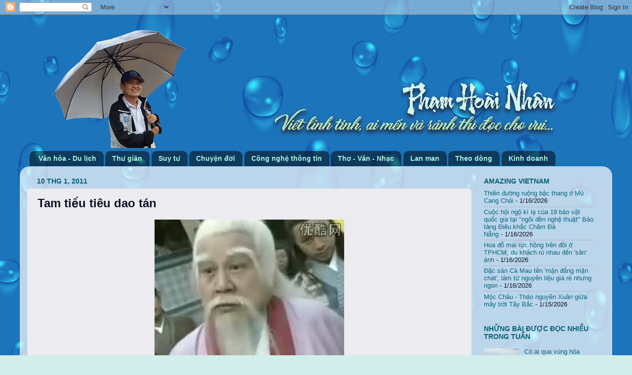

--- FILE ---
content_type: text/html; charset=UTF-8
request_url: http://phnhan.vncgarden.com/2011/01/tam-tieu-tieu-dao-tan.html
body_size: 18774
content:
<!DOCTYPE html>
<html class='v2' dir='ltr' xmlns='http://www.w3.org/1999/xhtml' xmlns:b='http://www.google.com/2005/gml/b' xmlns:data='http://www.google.com/2005/gml/data' xmlns:expr='http://www.google.com/2005/gml/expr'>
<head>
<link href='https://www.blogger.com/static/v1/widgets/335934321-css_bundle_v2.css' rel='stylesheet' type='text/css'/>
<meta content='IE=EmulateIE7' http-equiv='X-UA-Compatible'/>
<meta content='width=1100' name='viewport'/>
<meta content='text/html; charset=UTF-8' http-equiv='Content-Type'/>
<meta content='blogger' name='generator'/>
<link href='http://phnhan.vncgarden.com/favicon.ico' rel='icon' type='image/x-icon'/>
<link href='http://phnhan.vncgarden.com/2011/01/tam-tieu-tieu-dao-tan.html' rel='canonical'/>
<link rel="alternate" type="application/atom+xml" title="Phạm Hoài Nhân - Atom" href="http://phnhan.vncgarden.com/feeds/posts/default" />
<link rel="alternate" type="application/rss+xml" title="Phạm Hoài Nhân - RSS" href="http://phnhan.vncgarden.com/feeds/posts/default?alt=rss" />
<link rel="service.post" type="application/atom+xml" title="Phạm Hoài Nhân - Atom" href="https://www.blogger.com/feeds/5631711365914356981/posts/default" />

<link rel="alternate" type="application/atom+xml" title="Phạm Hoài Nhân - Atom" href="http://phnhan.vncgarden.com/feeds/4960153306748131261/comments/default" />
<!--Can't find substitution for tag [blog.ieCssRetrofitLinks]-->
<link href='https://blogger.googleusercontent.com/img/b/R29vZ2xl/AVvXsEgvsIc4cDsBGciu3rCqIFzhEKHBm_xXb8Xf_rlXUkBiIbR3ex8YU6A2QNmsifdtmA7mY_UNy8LOluC-Y1k6j-id-kTEkI6xgO76xJ7Nynf07ORknCqec2geMiFnKDuKGTaBGBGwp2NFGPM/s1600/Dinhxuanthu.jpg' rel='image_src'/>
<meta content='http://phnhan.vncgarden.com/2011/01/tam-tieu-tieu-dao-tan.html' property='og:url'/>
<meta content='Tam tiếu tiêu dao tán' property='og:title'/>
<meta content='Blog của Phạm Hoài Nhân, viết về du lịch, công nghệ thông tin và truyền thông.' property='og:description'/>
<meta content='https://blogger.googleusercontent.com/img/b/R29vZ2xl/AVvXsEgvsIc4cDsBGciu3rCqIFzhEKHBm_xXb8Xf_rlXUkBiIbR3ex8YU6A2QNmsifdtmA7mY_UNy8LOluC-Y1k6j-id-kTEkI6xgO76xJ7Nynf07ORknCqec2geMiFnKDuKGTaBGBGwp2NFGPM/w1200-h630-p-k-no-nu/Dinhxuanthu.jpg' property='og:image'/>
<title>Phạm Hoài Nhân: Tam tiếu tiêu dao tán</title>
<style id='page-skin-1' type='text/css'><!--
/*-----------------------------------------------
Blogger Template Style
Name:     Picture Window
Designer: Josh Peterson
URL:      www.noaesthetic.com
----------------------------------------------- */
/* Variable definitions
====================
<Variable name="keycolor" description="Main Color" type="color" default="#1a222a"/>
<Variable name="body.background" description="Body Background" type="background"
color="#d2eeea" default="#111111 url(http://i200.photobucket.com/albums/aa245/ruleofforever/Grass_Fieldcopy.jpg) repeat-x fixed top center"/>
<Group description="Page Text" selector=".content-inner">
<Variable name="body.font" description="Font" type="font"
default="normal normal 15px Arial, Tahoma, Helvetica, FreeSans, sans-serif"/>
<Variable name="body.text.color" description="Text Color" type="color" default="#333333"/>
</Group>
<Group description="Backgrounds" selector=".body-fauxcolumns-outer">
<Variable name="body.background.color" description="Outer Background" type="color" default="#296695"/>
<Variable name="header.background.color" description="Header Background" type="color" default="transparent"/>
<Variable name="post.background.color" description="Post Background" type="color" default="#ffffff"/>
</Group>
<Group description="Links" selector=".main-outer">
<Variable name="link.color" description="Link Color" type="color" default="#336699"/>
<Variable name="link.visited.color" description="Visited Color" type="color" default="#6699cc"/>
<Variable name="link.hover.color" description="Hover Color" type="color" default="#33aaff"/>
</Group>
<Group description="Blog Title" selector=".header">
<Variable name="header.font" description="Title Font" type="font"
default="normal normal 36px Arial, Tahoma, Helvetica, FreeSans, sans-serif"/>
<Variable name="header.text.color" description="Text Color" type="color" default="#ffffff" />
</Group>
<Group description="Tabs Text" selector=".tabs-outer .PageList">
<Variable name="tabs.font" description="Font" type="font"
default="normal normal 15px Arial, Tahoma, Helvetica, FreeSans, sans-serif"/>
<Variable name="tabs.text.color" description="Text Color" type="color" default="#ffffff"/>
<Variable name="tabs.selected.text.color" description="Selected Color" type="color" default="#08667b"/>
</Group>
<Group description="Tabs Background" selector=".tabs-outer .PageList">
<Variable name="tabs.background.color" description="Background Color" type="color" default="transparent"/>
<Variable name="tabs.selected.background.color" description="Selected Color" type="color" default="transparent"/>
<Variable name="tabs.separator.color" description="Separator Color" type="color" default="transparent"/>
</Group>
<Group description="Post" selector=".post">
<Variable name="post.title.font" description="Title Font" type="font"
default="normal normal 18px Arial, Tahoma, Helvetica, FreeSans, sans-serif"/>
<Variable name="post.footer.text.color" description="Footer Text Color" type="color" default="#999999"/>
<Variable name="post.border.color" description="Border Color" type="color" default="#dddddd"/>
</Group>
<Group description="Gadgets" selector=".sidebar .widget">
<Variable name="widget.title.font" description="Title Font" type="font"
default="bold normal 13px Arial, Tahoma, Helvetica, FreeSans, sans-serif"/>
<Variable name="widget.title.text.color" description="Title Color" type="color" default="#888888"/>
</Group>
<Group description="Footer" selector=".footer-outer">
<Variable name="footer.text.color" description="Text Color" type="color" default="#cccccc"/>
<Variable name="footer.widget.title.text.color" description="Gadget Title Color" type="color" default="#aaaaaa"/>
</Group>
<Group description="Footer Links" selector=".footer-outer">
<Variable name="footer.link.color" description="Link Color" type="color" default="#99ccee"/>
<Variable name="footer.link.visited.color" description="Visited Color" type="color" default="#77aaee"/>
<Variable name="footer.link.hover.color" description="Hover Color" type="color" default="#33aaff"/>
</Group>
<Variable name="content.margin" description="Content Margin Top" type="length" default="20px"/>
<Variable name="content.padding" description="Content Padding" type="length" default="0"/>
<Variable name="content.background" description="Content Background" type="background"
default="transparent none repeat scroll top left"/>
<Variable name="content.border.radius" description="Content Border Radius" type="length" default="0"/>
<Variable name="content.shadow.spread" description="Content Shadow Spread" type="length" default="0"/>
<Variable name="header.padding" description="Header Padding" type="length" default="0"/>
<Variable name="header.background.gradient" description="Header Gradient" type="url"
default="none"/>
<Variable name="header.border.radius" description="Header Border Radius" type="length" default="0"/>
<Variable name="main.border.radius.top" description="Main Border Radius" type="length" default="20px"/>
<Variable name="footer.border.radius.top" description="Footer Border Radius Top" type="length" default="0"/>
<Variable name="footer.border.radius.bottom" description="Footer Border Radius Bottom" type="length" default="20px"/>
<Variable name="region.shadow.spread" description="Main and Footer Shadow Spread" type="length" default="3px"/>
<Variable name="region.shadow.offset" description="Main and Footer Shadow Offset" type="length" default="1px"/>
<Variable name="tabs.background.gradient" description="Tab Background Gradient" type="url" default="none"/>
<Variable name="tab.selected.background.gradient" description="Selected Tab Background" type="url"
default="url(http://www.blogblog.com/1kt/transparent/white80.png)"/>
<Variable name="tab.background" description="Tab Background" type="background"
default="transparent url(http://www.blogblog.com/1kt/transparent/black50.png) repeat scroll top left"/>
<Variable name="tab.border.radius" description="Tab Border Radius" type="length" default="10px" />
<Variable name="tab.first.border.radius" description="First Tab Border Radius" type="length" default="10px" />
<Variable name="tabs.border.radius" description="Tabs Border Radius" type="length" default="0" />
<Variable name="tabs.spacing" description="Tab Spacing" type="length" default=".25em"/>
<Variable name="tabs.margin.bottom" description="Tab Margin Bottom" type="length" default="0"/>
<Variable name="tabs.margin.sides" description="Tab Margin Sides" type="length" default="20px"/>
<Variable name="main.background" description="Main Background" type="background"
default="transparent url(http://www.blogblog.com/1kt/transparent/white80.png) repeat scroll top left"/>
<Variable name="main.padding.sides" description="Main Padding Sides" type="length" default="20px"/>
<Variable name="footer.background" description="Footer Background" type="background"
default="transparent url(http://www.blogblog.com/1kt/transparent/black50.png) repeat scroll top left"/>
<Variable name="post.margin.sides" description="Post Margin Sides" type="length" default="-20px"/>
<Variable name="post.border.radius" description="Post Border Radius" type="length" default="5px"/>
<Variable name="widget.title.text.transform" description="Widget Title Text Transform" type="string" default="uppercase"/>
<Variable name="startSide" description="Side where text starts in blog language" type="automatic" default="left"/>
<Variable name="endSide" description="Side where text ends in blog language" type="automatic" default="right"/>
*/
/* Content
----------------------------------------------- */
body {
font: normal normal 14px Arial, Tahoma, Helvetica, FreeSans, sans-serif;
color: #0b1224;
background: #d2eeea url(http://3.bp.blogspot.com/-I3oyVC93ing/XzqboBfiWEI/AAAAAAAEiC4/1dKA9T5Ye8ISeYv-dcwsO2vBeBWICUSOQCK4BGAYYCw/s0/ori_3489490_8875bceb0f9cf105dc9c399d68ce152393a4514e_transparent-water-drops-vector-seamless-pattern.jpg) repeat scroll top left;
}
html body .region-inner {
min-width: 0;
max-width: 100%;
width: auto;
}
.content-outer {
font-size: 90%;
}
a:link {
text-decoration:none;
color: #08667b;
}
a:visited {
text-decoration:none;
color: #134f5c;
}
a:hover {
text-decoration:underline;
color: #348510;
}
.content-outer {
background: transparent none repeat scroll top left;
-moz-border-radius: 0;
-webkit-border-radius: 0;
-goog-ms-border-radius: 0;
border-radius: 0;
-moz-box-shadow: 0 0 0 rgba(0, 0, 0, .15);
-webkit-box-shadow: 0 0 0 rgba(0, 0, 0, .15);
-goog-ms-box-shadow: 0 0 0 rgba(0, 0, 0, .15);
box-shadow: 0 0 0 rgba(0, 0, 0, .15);
margin: 20px auto;
}
.content-inner {
padding: 0;
}
/* Header
----------------------------------------------- */
.header-outer {
background: transparent none repeat-x scroll top left;
_background-image: none;
color: #ffffff;
-moz-border-radius: 0;
-webkit-border-radius: 0;
-goog-ms-border-radius: 0;
border-radius: 0;
}
.Header img, .Header #header-inner {
-moz-border-radius: 0;
-webkit-border-radius: 0;
-goog-ms-border-radius: 0;
border-radius: 0;
}
.header-inner .Header .titlewrapper,
.header-inner .Header .descriptionwrapper {
padding-left: 0;
padding-right: 0;
}
.Header h1 {
font: normal normal 36px Arial, Tahoma, Helvetica, FreeSans, sans-serif;
text-shadow: 1px 1px 3px rgba(0, 0, 0, 0.3);
}
.Header h1 a {
color: #ffffff;
}
.Header .description {
font-size: 130%;
}
/* Tabs
----------------------------------------------- */
.tabs-inner {
margin: .5em 20px 0;
padding: 0;
}
.tabs-inner .section {
margin: 0;
}
.tabs-inner .widget ul {
padding: 0;
background: transparent none repeat scroll bottom;
-moz-border-radius: 0;
-webkit-border-radius: 0;
-goog-ms-border-radius: 0;
border-radius: 0;
}
.tabs-inner .widget li {
border: none;
}
.tabs-inner .widget li a {
display: inline-block;
padding: .5em 1em;
margin-right: .25em;
color: #a9f2dc;
font: normal bold 14px Arial, Tahoma, Helvetica, FreeSans, sans-serif;
-moz-border-radius: 10px 10px 0 0;
-webkit-border-top-left-radius: 10px;
-webkit-border-top-right-radius: 10px;
-goog-ms-border-radius: 10px 10px 0 0;
border-radius: 10px 10px 0 0;
background: transparent url(http://www.blogblog.com/1kt/transparent/black50.png) repeat scroll top left;
border-right: 1px solid transparent;
}
.tabs-inner .widget li:first-child a {
padding-left: 1.25em;
-moz-border-radius-topleft: 10px;
-moz-border-radius-bottomleft: 0;
-webkit-border-top-left-radius: 10px;
-webkit-border-bottom-left-radius: 0;
-goog-ms-border-top-left-radius: 10px;
-goog-ms-border-bottom-left-radius: 0;
border-top-left-radius: 10px;
border-bottom-left-radius: 0;
}
.tabs-inner .widget li.selected a,
.tabs-inner .widget li a:hover {
position: relative;
z-index: 1;
background: transparent url(http://www.blogblog.com/1kt/transparent/white80.png) repeat scroll bottom;
color: #f895e4;
-moz-box-shadow: 0 0 3px rgba(0, 0, 0, .15);
-webkit-box-shadow: 0 0 3px rgba(0, 0, 0, .15);
-goog-ms-box-shadow: 0 0 3px rgba(0, 0, 0, .15);
box-shadow: 0 0 3px rgba(0, 0, 0, .15);
}
/* Headings
----------------------------------------------- */
h2 {
font: normal bold 14px Verdana, Geneva, sans-serif;
text-transform: uppercase;
color: #046074;
margin: .5em 0;
}
/* Main
----------------------------------------------- */
.main-outer {
background: transparent url(http://www.blogblog.com/1kt/transparent/white80.png) repeat scroll top left;
-moz-border-radius: 20px 20px 0 0;
-webkit-border-top-left-radius: 20px;
-webkit-border-top-right-radius: 20px;
-webkit-border-bottom-left-radius: 0;
-webkit-border-bottom-right-radius: 0;
-goog-ms-border-radius: 20px 20px 0 0;
border-radius: 20px 20px 0 0;
-moz-box-shadow: 0 1px 3px rgba(0, 0, 0, .15);
-webkit-box-shadow: 0 1px 3px rgba(0, 0, 0, .15);
-goog-ms-box-shadow: 0 1px 3px rgba(0, 0, 0, .15);
box-shadow: 0 1px 3px rgba(0, 0, 0, .15);
}
.main-inner {
padding: 15px 20px 20px;
}
.main-inner .column-center-inner {
padding: 0 0;
}
.main-inner .column-left-inner {
padding-left: 0;
}
.main-inner .column-right-inner {
padding-right: 0;
}
/* Posts
----------------------------------------------- */
h3.post-title {
margin: 0;
font: normal bold 24px Arial, Tahoma, Helvetica, FreeSans, sans-serif;
}
.comments h4 {
margin: 1em 0 0;
font: normal bold 24px Arial, Tahoma, Helvetica, FreeSans, sans-serif;
}
.post-outer {
background-color: #ecebef;
border: solid 1px #e8e8e8;
-moz-border-radius: 5px;
-webkit-border-radius: 5px;
border-radius: 5px;
-goog-ms-border-radius: 5px;
padding: 15px 20px;
margin: 0 -20px 20px;
}
.post-body {
line-height: 1.4;
font-size: 110%;
position: relative;
}
.post-header {
margin: 0 0 1.5em;
color: #afafaf;
line-height: 1.6;
}
.post-footer {
margin: .5em 0 0;
color: #afafaf;
line-height: 1.6;
}
#blog-pager {
font-size: 140%
}
#comments .comment-author {
padding-top: 1.5em;
border-top: dashed 1px #ccc;
border-top: dashed 1px rgba(128, 128, 128, .5);
background-position: 0 1.5em;
}
#comments .comment-author:first-child {
padding-top: 0;
border-top: none;
}
.avatar-image-container {
margin: .2em 0 0;
}
/* Widgets
----------------------------------------------- */
.widget ul, .widget #ArchiveList ul.flat {
padding: 0;
list-style: none;
}
.widget ul li, .widget #ArchiveList ul.flat li {
border-top: dashed 1px #ccc;
border-top: dashed 1px rgba(128, 128, 128, .5);
}
.widget ul li:first-child, .widget #ArchiveList ul.flat li:first-child {
border-top: none;
}
.widget .post-body ul {
list-style: disc;
}
.widget .post-body ul li {
border: none;
}
/* Footer
----------------------------------------------- */
.footer-outer {
color:#d9d9d9;
background: transparent url(http://www.blogblog.com/1kt/transparent/black50.png) repeat scroll top left;
-moz-border-radius: 0 0 20px 20px;
-webkit-border-top-left-radius: 0;
-webkit-border-top-right-radius: 0;
-webkit-border-bottom-left-radius: 20px;
-webkit-border-bottom-right-radius: 20px;
-goog-ms-border-radius: 0 0 20px 20px;
border-radius: 0 0 20px 20px;
-moz-box-shadow: 0 1px 3px rgba(0, 0, 0, .15);
-webkit-box-shadow: 0 1px 3px rgba(0, 0, 0, .15);
-goog-ms-box-shadow: 0 1px 3px rgba(0, 0, 0, .15);
box-shadow: 0 1px 3px rgba(0, 0, 0, .15);
}
.footer-inner {
padding: 10px 20px 20px;
}
.footer-outer a {
color: #f2b2b8;
}
.footer-outer a:visited {
color: #f19c95;
}
.footer-outer a:hover {
color: #ff5f6d;
}
.footer-outer .widget h2 {
color: #bcbcbc;
}

--></style>
<style id='template-skin-1' type='text/css'><!--
body {
min-width: 1200px;
}
.content-outer, .content-fauxcolumn-outer, .region-inner {
min-width: 1200px;
max-width: 1200px;
_width: 1200px;
}
.main-inner .columns {
padding-left: 0px;
padding-right: 270px;
}
.main-inner .fauxcolumn-center-outer {
left: 0px;
right: 270px;
/* IE6 does not respect left and right together */
_width: expression(this.parentNode.offsetWidth -
parseInt("0px") -
parseInt("270px") + 'px');
}
.main-inner .fauxcolumn-left-outer {
width: 0px;
}
.main-inner .fauxcolumn-right-outer {
width: 270px;
}
.main-inner .column-left-outer {
width: 0px;
right: 100%;
margin-left: -0px;
}
.main-inner .column-right-outer {
width: 270px;
margin-right: -270px;
}
#layout {
min-width: 0;
}
#layout .content-outer {
min-width: 0;
width: 800px;
}
#layout .region-inner {
min-width: 0;
width: auto;
}
--></style>
<script type='text/javascript'>

  var _gaq = _gaq || [];
  _gaq.push(['_setAccount', 'UA-20624932-1']);
  _gaq.push(['_trackPageview']);

  (function() {
    var ga = document.createElement('script'); ga.type = 'text/javascript'; ga.async = true;
    ga.src = ('https:' == document.location.protocol ? 'https://ssl' : 'http://www') + '.google-analytics.com/ga.js';
    var s = document.getElementsByTagName('script')[0]; s.parentNode.insertBefore(ga, s);
  })();

</script>
<link href='https://www.blogger.com/dyn-css/authorization.css?targetBlogID=5631711365914356981&amp;zx=9493dc1a-1b00-4273-a292-6c4f2f5ee322' media='none' onload='if(media!=&#39;all&#39;)media=&#39;all&#39;' rel='stylesheet'/><noscript><link href='https://www.blogger.com/dyn-css/authorization.css?targetBlogID=5631711365914356981&amp;zx=9493dc1a-1b00-4273-a292-6c4f2f5ee322' rel='stylesheet'/></noscript>
<meta name='google-adsense-platform-account' content='ca-host-pub-1556223355139109'/>
<meta name='google-adsense-platform-domain' content='blogspot.com'/>

</head>
<body class='loading'>
<div class='navbar section' id='navbar'><div class='widget Navbar' data-version='1' id='Navbar1'><script type="text/javascript">
    function setAttributeOnload(object, attribute, val) {
      if(window.addEventListener) {
        window.addEventListener('load',
          function(){ object[attribute] = val; }, false);
      } else {
        window.attachEvent('onload', function(){ object[attribute] = val; });
      }
    }
  </script>
<div id="navbar-iframe-container"></div>
<script type="text/javascript" src="https://apis.google.com/js/platform.js"></script>
<script type="text/javascript">
      gapi.load("gapi.iframes:gapi.iframes.style.bubble", function() {
        if (gapi.iframes && gapi.iframes.getContext) {
          gapi.iframes.getContext().openChild({
              url: 'https://www.blogger.com/navbar/5631711365914356981?po\x3d4960153306748131261\x26origin\x3dhttp://phnhan.vncgarden.com',
              where: document.getElementById("navbar-iframe-container"),
              id: "navbar-iframe"
          });
        }
      });
    </script><script type="text/javascript">
(function() {
var script = document.createElement('script');
script.type = 'text/javascript';
script.src = '//pagead2.googlesyndication.com/pagead/js/google_top_exp.js';
var head = document.getElementsByTagName('head')[0];
if (head) {
head.appendChild(script);
}})();
</script>
</div></div>
<div class='body-fauxcolumns'>
<div class='fauxcolumn-outer body-fauxcolumn-outer'>
<div class='cap-top'>
<div class='cap-left'></div>
<div class='cap-right'></div>
</div>
<div class='fauxborder-left'>
<div class='fauxborder-right'></div>
<div class='fauxcolumn-inner'>
</div>
</div>
<div class='cap-bottom'>
<div class='cap-left'></div>
<div class='cap-right'></div>
</div>
</div>
</div>
<div class='content'>
<div class='content-fauxcolumns'>
<div class='fauxcolumn-outer content-fauxcolumn-outer'>
<div class='cap-top'>
<div class='cap-left'></div>
<div class='cap-right'></div>
</div>
<div class='fauxborder-left'>
<div class='fauxborder-right'></div>
<div class='fauxcolumn-inner'>
</div>
</div>
<div class='cap-bottom'>
<div class='cap-left'></div>
<div class='cap-right'></div>
</div>
</div>
</div>
<div class='content-outer'>
<div class='content-cap-top cap-top'>
<div class='cap-left'></div>
<div class='cap-right'></div>
</div>
<div class='fauxborder-left content-fauxborder-left'>
<div class='fauxborder-right content-fauxborder-right'></div>
<div class='content-inner'>
<header>
<div class='header-outer'>
<div class='header-cap-top cap-top'>
<div class='cap-left'></div>
<div class='cap-right'></div>
</div>
<div class='fauxborder-left header-fauxborder-left'>
<div class='fauxborder-right header-fauxborder-right'></div>
<div class='region-inner header-inner'>
<div class='header section' id='header'><div class='widget Header' data-version='1' id='Header1'>
<div id='header-inner'>
<a href='http://phnhan.vncgarden.com/' style='display: block'>
<img alt='Phạm Hoài Nhân' height='250px; ' id='Header1_headerimg' src='https://blogger.googleusercontent.com/img/b/R29vZ2xl/AVvXsEhym2rvsmnIESrJVuVTFUZrfgE4dXSUCB1490H3Zl87yuSCDmxIC7J9V_ffXpcJklcmisUwsFU5EB_Wl9AZzil4_ifha_sXgyVO_TzWcHItbaKwgRcGvChuZBnUjTSVK_SdvHACrasOpHEZ/s1600/Header+4.png' style='display: block' width='1200px; '/>
</a>
</div>
</div></div>
</div>
</div>
<div class='header-cap-bottom cap-bottom'>
<div class='cap-left'></div>
<div class='cap-right'></div>
</div>
</div>
</header>
<div class='tabs-outer'>
<div class='tabs-cap-top cap-top'>
<div class='cap-left'></div>
<div class='cap-right'></div>
</div>
<div class='fauxborder-left tabs-fauxborder-left'>
<div class='fauxborder-right tabs-fauxborder-right'></div>
<div class='region-inner tabs-inner'>
<div class='tabs section' id='crosscol'><div class='widget Label' data-version='1' id='Label2'>
<h2>Nhãn</h2>
<div class='widget-content list-label-widget-content'>
<ul>
<li>
<a dir='ltr' href='http://phnhan.vncgarden.com/search/label/V%C4%83n%20h%C3%B3a%20-%20Du%20l%E1%BB%8Bch'>Văn hóa - Du lịch</a>
</li>
<li>
<a dir='ltr' href='http://phnhan.vncgarden.com/search/label/Th%C6%B0%20gi%C3%A3n'>Thư giãn</a>
</li>
<li>
<a dir='ltr' href='http://phnhan.vncgarden.com/search/label/Suy%20t%C6%B0'>Suy tư</a>
</li>
<li>
<a dir='ltr' href='http://phnhan.vncgarden.com/search/label/Chuy%E1%BB%87n%20%C4%91%E1%BB%9Di'>Chuyện đời</a>
</li>
<li>
<a dir='ltr' href='http://phnhan.vncgarden.com/search/label/C%C3%B4ng%20ngh%E1%BB%87%20th%C3%B4ng%20tin'>Công nghệ thông tin</a>
</li>
<li>
<a dir='ltr' href='http://phnhan.vncgarden.com/search/label/Th%C6%A1%20-%20V%C4%83n%20-%20Nh%E1%BA%A1c'>Thơ - Văn - Nhạc</a>
</li>
<li>
<a dir='ltr' href='http://phnhan.vncgarden.com/search/label/Lan%20man'>Lan man</a>
</li>
<li>
<a dir='ltr' href='http://phnhan.vncgarden.com/search/label/Theo%20d%C3%B2ng'>Theo dòng</a>
</li>
<li>
<a dir='ltr' href='http://phnhan.vncgarden.com/search/label/Kinh%20doanh'>Kinh doanh</a>
</li>
</ul>
<div class='clear'></div>
</div>
</div></div>
<div class='tabs no-items section' id='crosscol-overflow'></div>
</div>
</div>
<div class='tabs-cap-bottom cap-bottom'>
<div class='cap-left'></div>
<div class='cap-right'></div>
</div>
</div>
<div class='main-outer'>
<div class='main-cap-top cap-top'>
<div class='cap-left'></div>
<div class='cap-right'></div>
</div>
<div class='fauxborder-left main-fauxborder-left'>
<div class='fauxborder-right main-fauxborder-right'></div>
<div class='region-inner main-inner'>
<div class='columns fauxcolumns'>
<div class='fauxcolumn-outer fauxcolumn-center-outer'>
<div class='cap-top'>
<div class='cap-left'></div>
<div class='cap-right'></div>
</div>
<div class='fauxborder-left'>
<div class='fauxborder-right'></div>
<div class='fauxcolumn-inner'>
</div>
</div>
<div class='cap-bottom'>
<div class='cap-left'></div>
<div class='cap-right'></div>
</div>
</div>
<div class='fauxcolumn-outer fauxcolumn-left-outer'>
<div class='cap-top'>
<div class='cap-left'></div>
<div class='cap-right'></div>
</div>
<div class='fauxborder-left'>
<div class='fauxborder-right'></div>
<div class='fauxcolumn-inner'>
</div>
</div>
<div class='cap-bottom'>
<div class='cap-left'></div>
<div class='cap-right'></div>
</div>
</div>
<div class='fauxcolumn-outer fauxcolumn-right-outer'>
<div class='cap-top'>
<div class='cap-left'></div>
<div class='cap-right'></div>
</div>
<div class='fauxborder-left'>
<div class='fauxborder-right'></div>
<div class='fauxcolumn-inner'>
</div>
</div>
<div class='cap-bottom'>
<div class='cap-left'></div>
<div class='cap-right'></div>
</div>
</div>
<!-- corrects IE6 width calculation -->
<div class='columns-inner'>
<div class='column-center-outer'>
<div class='column-center-inner'>
<div class='main section' id='main'><div class='widget Blog' data-version='1' id='Blog1'>
<div class='blog-posts hfeed'>

          <div class="date-outer">
        
<h2 class='date-header'><span>10 thg 1, 2011</span></h2>

          <div class="date-posts">
        
<div class='post-outer'>
<div class='post hentry'>
<a name='4960153306748131261'></a>
<h3 class='post-title entry-title'>
Tam tiếu tiêu dao tán
</h3>
<div class='post-header'>
<div class='post-header-line-1'></div>
</div>
<div class='post-body entry-content'>
<div class="separator" style="clear: both; font-family: Arial,Helvetica,sans-serif; text-align: center;">
<a href="https://blogger.googleusercontent.com/img/b/R29vZ2xl/AVvXsEgvsIc4cDsBGciu3rCqIFzhEKHBm_xXb8Xf_rlXUkBiIbR3ex8YU6A2QNmsifdtmA7mY_UNy8LOluC-Y1k6j-id-kTEkI6xgO76xJ7Nynf07ORknCqec2geMiFnKDuKGTaBGBGwp2NFGPM/s1600/Dinhxuanthu.jpg" imageanchor="1" style="margin-left: 1em; margin-right: 1em;"><img border="0" src="https://blogger.googleusercontent.com/img/b/R29vZ2xl/AVvXsEgvsIc4cDsBGciu3rCqIFzhEKHBm_xXb8Xf_rlXUkBiIbR3ex8YU6A2QNmsifdtmA7mY_UNy8LOluC-Y1k6j-id-kTEkI6xgO76xJ7Nynf07ORknCqec2geMiFnKDuKGTaBGBGwp2NFGPM/s1600/Dinhxuanthu.jpg" /></a></div>
<div style="font-family: Arial,Helvetica,sans-serif;">
<br /></div>
<div style="font-family: Arial,Helvetica,sans-serif;">
<span style="color: #cc0000; font-size: small;">Đỉnh Hoa Sơn một chiều thu nắng nhạt. Sau một ì-ven hoành tráng luận kiếm Hoa Sơn, 5 vị anh hùng trong võ lâm ngũ bá ngồi uống cà phê tán dóc về các môn võ công thâm hậu trong thiên hạ.</span><br />
<span style="color: #cc0000; font-size: small;"><br /></span></div>
<div style="color: #cc0000; font-family: Arial,Helvetica,sans-serif;">
<span style="font-size: small;">Lão ăn mày Hồng Thất Công lên tiếng trước: Ta nghe nói thuở xưa lão quái Đinh Xuân Thu của phái Tinh Tú có môn tà giáo rất lợi hại là <i>Tam tiếu tiêu dao tán, </i>không biết lời đồn ấy có thật hay không?</span></div>
<div style="color: #cc0000; font-family: Arial,Helvetica,sans-serif;">
<br /></div>
<div style="color: #cc0000; font-family: Arial,Helvetica,sans-serif;">
<span style="font-size: small;"></span><br />
<a name="more"></a><span style="font-size: small;">Tây độc Âu Dương Phong cất tiếng sang sảng: Ta biết! Đó làmột môn võ công có thật. Thực sự đó là một loại độc chất không màu, không mùi vị. Kẻ nào trúng độc sẽ cười ba lần. Cười lần thứ nhất tưởng là khoái chí cái gì đó. Cười lần thứ hai tưởng là chọc quê ai. Cười lần thứ ba là&#8230; xong phim, lăn đùng ra chết queo!</span></div>
<div style="color: #cc0000; font-family: Arial,Helvetica,sans-serif;">
<br /></div>
<div style="color: #cc0000; font-family: Arial,Helvetica,sans-serif;">
<span style="font-size: small;">Đông tà Hoàng Dược sư gằn giọng: Nhảm nhí! Trên đời này làm gì có loại độc chất quái dị thế? Chẳng lẽ người trúng độc chỉ cười 2 lần, rồi&#8230;sang năm mới cười lần thứ ba thì sang năm mới chết à?</span></div>
<div style="color: #cc0000; font-family: Arial,Helvetica,sans-serif;">
<br /></div>
<div style="color: #cc0000; font-family: Arial,Helvetica,sans-serif;">
<span style="font-size: small;">Âu Dương Phong cãi lại: Chính là như thế! Các người không nhớ rằng trong Thiên long bát bộ Tô Tinh Hà là đồng môn của lão quái Đinh XuânThu đã bị lão quái chơi cho một chiêu <span style="font-style: italic;">Tam tiếu tiêu dao tán</span> mất mạng hay sao?Khi ấy gã thầy chùa Hư Trúc ngó thấy Tô tiên sinh nhìn mình cười mỉm chi thì tưởng lão khen mình đẹp trai, đến cái cười thứ hai thì tưởng là cười đểu chọcquê mình đầu trọc. Hư Trúc thấy Tô Tinh Hà cười lần thứ ba thì đã nổi sung lên, tưởng Tô tiên sinh cười khi dể, nào dè vừa cười xong là Tô Tinh Hà tắt thở liền!</span></div>
<div style="color: #cc0000; font-family: Arial,Helvetica,sans-serif;">
<br /></div>
<div style="color: #cc0000; font-family: Arial,Helvetica,sans-serif;">
<span style="font-size: small;">Nam đế Đoàn hoàng gia trầm giọng: Bọn ta là danh môn chính phái, quyết không luyện những thứ tà đạo. Riêng ta, ta tin là trên đời này không ai có thể luyện được một loại độc chất như vậy</span></div>
<div style="color: #cc0000; font-family: Arial,Helvetica,sans-serif;">
<span style="font-size: small;">Vương Trùng Dương nãy giờ im lặng lắng nghe, giờ mới lên tiếng: Các người không tin ư? Riêng ta, ta tin, vì ta biết có một loại võ công còn cao siêu, vi diệu hơn cả <i>Tam tiếu tiêu dao tán.</i></span></div>
<ul style="font-family: Arial,Helvetica,sans-serif;">
<li><span style="font-size: small;"><span style="color: #6600cc;">Hơn cả </span><i style="color: #6600cc;">Tam tiếu tiêu dao tán? &#8211; </i><span style="color: #6600cc;">Cả bọn đồng thanh kêu lên.</span></span></li>
</ul>
<ul style="color: #6600cc; font-family: Arial,Helvetica,sans-serif;">
<li><span style="font-size: small;">Đúng vậy, vào mùa thu cuối thập niên thứ nhất của thiên niên kỷ thứ ba, tại một xứ nọ người ta phát hiện ra một bí kíp võ công gọi là <i>Thập đĩa tiêu dao tán.</i></span></li>
</ul>
<ul style="color: #6600cc; font-family: Arial,Helvetica,sans-serif;">
<li><span style="font-size: small;">Võ công ấy lợi hại thế nào? &#8211; Cả bọn lại kêu lên.</span></li>
</ul>
<ul style="color: #6600cc; font-family: Arial,Helvetica,sans-serif;">
<li><span style="font-size: small;">Võ công ấy <i>quy định</i> thế này: Nếu cao thủ võ lâm nào bị phát hiện mua 1, 2, 3&#8230; 7, 8, 9 cái đĩa lậu (tức là đĩa không có dán tem nhãn) thì&#8230; không sao cả, nhưng nếu mua đến cái đĩa thứ 10 thì lập tức <i>tiêu</i> ngay.</span></li>
</ul>
<ul style="color: #6600cc; font-family: Arial,Helvetica,sans-serif;">
<li><span style="font-size: small;">Làm sao biết được? Nếu mua nơi này 6 cái, mua nơi khác 3 cái, cộng lại là 9 cái thì có <i>tiêu </i>không?</span></li>
</ul>
<ul style="color: #6600cc; font-family: Arial,Helvetica,sans-serif;">
<li><span style="font-size: small;">Chưa <i>tiêu. </i>Vì chưa đủ 10!</span></li>
</ul>
<ul style="color: #6600cc; font-family: Arial,Helvetica,sans-serif;">
<li><span style="font-size: small;">Nếu mua nơi này 7 cái, mua nơi khác 3 cái, cộng lại là 10 cái thì có <i>tiêu </i>không?</span></li>
</ul>
<ul style="color: #6600cc; font-family: Arial,Helvetica,sans-serif;">
<li><span style="font-size: small;"><i>Tiêu</i> chứ sao không! <i>Thập đĩa tiêu dao tán </i>mà!</span></li>
</ul>
<ul style="color: #6600cc; font-family: Arial,Helvetica,sans-serif;">
<li><span style="font-size: small;">Nếu mua 9 cái, được <i>khuyến mãi</i> một cái, cộng lại là 10 thì có <i>tiêu</i> không?</span></li>
</ul>
<ul style="color: #6600cc; font-family: Arial,Helvetica,sans-serif;">
<li><span style="font-size: small;"><i>Tiêu</i> luôn!</span></li>
</ul>
<ul style="color: #6600cc; font-family: Arial,Helvetica,sans-serif;">
<li><span style="font-size: small;">Vô lý! Làm sao kiểm soát, làm sao phát hiện để xử lý khi mua đến cái đĩa thứ 10? Điều này còn hoang đường hơn cả <i>Tam tiếu tiêu dao tán!</i></span></li>
</ul>
<div style="color: #cc0000; font-family: Arial,Helvetica,sans-serif;">
<span style="font-size: small;">Vương Trùng Dương cười mỉm chi 3 lần (nhưng không chết, vì chưa trúng phải <i>Tam tiếu tiêu dao tán</i>), nói: Hoang đường hay không ta không biết. Chỉ biết là bí kíp võ công này đã được <i>ban bố. </i>Chỉ còn có việc luyện tập cho thuần thục mà thôi.</span></div>
<ul style="font-family: Arial,Helvetica,sans-serif;">
<li><span style="font-size: small;"><span style="color: #6633ff;">Lợi hại thật! &#8211; Cả bọn đồng thanh kêu lên.</span></span></li>
</ul>
<div style="color: #cc0000; font-family: Arial,Helvetica,sans-serif;">
<span style="font-size: small;">___</span></div>
<div style="color: #003300; font-family: Arial,Helvetica,sans-serif;">
<span style="font-size: small;"><b><i>[Điều 9, chương II, Nghị định 75 của Chính phủ có hiệu lực từ 1/9/2010 quy định phạt từ 500 nghìn đến 1 triệu đồng đối với người bán hoặc mua đĩa lậu với số lượng 10 đĩa trở lên]</i></b></span></div>
<div style="color: #003300; font-family: Arial,Helvetica,sans-serif;">
<br /></div>
<div style="color: #003300; font-family: Arial,Helvetica,sans-serif;">
<span style="font-size: small;"><b><i>_________</i></b></span></div>
<div style="color: #003300; font-family: Arial,Helvetica,sans-serif;">
<span style="font-size: small;"><span style="color: #660000; font-family: Times,&quot;Times New Roman&quot;,serif;">eChip số 263 - 26/11/2010</span><b><i><br />
</i></b></span></div>
<div style='clear: both;'></div>
</div>
<div class='post-footer'>
<div addthis:title='Tam tiếu tiêu dao tán' addthis:url='http://phnhan.vncgarden.com/2011/01/tam-tieu-tieu-dao-tan.html' class='addthis_toolbox addthis_default_style'>
<a class='addthis_button_facebook_like' fb:like:layout='button_count'></a>
<a class='addthis_button_tweet'></a>
<a class='addthis_counter addthis_pill_style'></a>
</div>
<script type='text/javascript'>var addthis_config = {"data_track_clickback":true};</script>
<script src='http://s7.addthis.com/js/250/addthis_widget.js#username=phamhoainhan' type='text/javascript'></script>
<div class='post-footer-line post-footer-line-1'><span class='post-author vcard'>
</span>
<span class='post-timestamp'>
</span>
<span class='post-comment-link'>
</span>
<span class='post-icons'>
<span class='item-action'>
<a href='https://www.blogger.com/email-post/5631711365914356981/4960153306748131261' title='Gửi Bài đăng qua email'>
<img alt='' class='icon-action' height='13' src='http://img1.blogblog.com/img/icon18_email.gif' width='18'/>
</a>
</span>
<span class='item-control blog-admin pid-1217366117'>
<a href='https://www.blogger.com/post-edit.g?blogID=5631711365914356981&postID=4960153306748131261&from=pencil' title='Sửa Bài đăng'>
<img alt='' class='icon-action' height='18' src='https://resources.blogblog.com/img/icon18_edit_allbkg.gif' width='18'/>
</a>
</span>
</span>
<div class='post-share-buttons'>
<a class='goog-inline-block share-button sb-email' href='https://www.blogger.com/share-post.g?blogID=5631711365914356981&postID=4960153306748131261&target=email' target='_blank' title='Gửi email bài đăng này'><span class='share-button-link-text'>Gửi email bài đăng này</span></a><a class='goog-inline-block share-button sb-blog' href='https://www.blogger.com/share-post.g?blogID=5631711365914356981&postID=4960153306748131261&target=blog' onclick='window.open(this.href, "_blank", "height=270,width=475"); return false;' target='_blank' title='BlogThis!'><span class='share-button-link-text'>BlogThis!</span></a><a class='goog-inline-block share-button sb-twitter' href='https://www.blogger.com/share-post.g?blogID=5631711365914356981&postID=4960153306748131261&target=twitter' target='_blank' title='Chia sẻ lên X'><span class='share-button-link-text'>Chia sẻ lên X</span></a><a class='goog-inline-block share-button sb-facebook' href='https://www.blogger.com/share-post.g?blogID=5631711365914356981&postID=4960153306748131261&target=facebook' onclick='window.open(this.href, "_blank", "height=430,width=640"); return false;' target='_blank' title='Chia sẻ lên Facebook'><span class='share-button-link-text'>Chia sẻ lên Facebook</span></a><a class='goog-inline-block share-button sb-pinterest' href='https://www.blogger.com/share-post.g?blogID=5631711365914356981&postID=4960153306748131261&target=pinterest' target='_blank' title='Chia sẻ lên Pinterest'><span class='share-button-link-text'>Chia sẻ lên Pinterest</span></a>
</div>
</div>
<div class='post-footer-line post-footer-line-2'><span class='post-labels'>
Nhãn:
<a href='http://phnhan.vncgarden.com/search/label/B%C3%A0i%20b%C3%A1o' rel='tag'>Bài báo</a>,
<a href='http://phnhan.vncgarden.com/search/label/C%C3%B4ng%20ngh%E1%BB%87%20th%C3%B4ng%20tin' rel='tag'>Công nghệ thông tin</a>,
<a href='http://phnhan.vncgarden.com/search/label/Theo%20d%C3%B2ng' rel='tag'>Theo dòng</a>,
<a href='http://phnhan.vncgarden.com/search/label/Th%C6%B0%20gi%C3%A3n' rel='tag'>Thư giãn</a>
</span>
</div>
<div class='post-footer-line post-footer-line-3'><span class='reaction-buttons'>
</span>
</div>
</div>
</div>
<div class='comments' id='comments'>
<a name='comments'></a>
<h4>Không có nhận xét nào:</h4>
<div id='Blog1_comments-block-wrapper'>
<dl class='avatar-comment-indent' id='comments-block'>
</dl>
</div>
<p class='comment-footer'>
<div class='comment-form'>
<a name='comment-form'></a>
<h4 id='comment-post-message'>Đăng nhận xét</h4>
<p>
</p>
<a href='https://www.blogger.com/comment/frame/5631711365914356981?po=4960153306748131261&hl=vi&saa=85391&origin=http://phnhan.vncgarden.com' id='comment-editor-src'></a>
<iframe allowtransparency='true' class='blogger-iframe-colorize blogger-comment-from-post' frameborder='0' height='410px' id='comment-editor' name='comment-editor' src='' width='100%'></iframe>
<script src='https://www.blogger.com/static/v1/jsbin/2830521187-comment_from_post_iframe.js' type='text/javascript'></script>
<script type='text/javascript'>
      BLOG_CMT_createIframe('https://www.blogger.com/rpc_relay.html');
    </script>
</div>
</p>
</div>
</div>

        </div></div>
      
</div>
<div class='blog-pager' id='blog-pager'>
<span id='blog-pager-newer-link'>
<a class='blog-pager-newer-link' href='http://phnhan.vncgarden.com/2011/01/iep-vien-008.html' id='Blog1_blog-pager-newer-link' title='Bài đăng Mới hơn'>Bài đăng Mới hơn</a>
</span>
<span id='blog-pager-older-link'>
<a class='blog-pager-older-link' href='http://phnhan.vncgarden.com/2011/01/hai-lua-me-it.html' id='Blog1_blog-pager-older-link' title='Bài đăng Cũ hơn'>Bài đăng Cũ hơn</a>
</span>
<a class='home-link' href='http://phnhan.vncgarden.com/'>Trang chủ</a>
</div>
<div class='clear'></div>
<div class='post-feeds'>
<div class='feed-links'>
Đăng ký:
<a class='feed-link' href='http://phnhan.vncgarden.com/feeds/4960153306748131261/comments/default' target='_blank' type='application/atom+xml'>Đăng Nhận xét (Atom)</a>
</div>
</div>
</div></div>
</div>
</div>
<div class='column-left-outer'>
<div class='column-left-inner'>
<aside>
</aside>
</div>
</div>
<div class='column-right-outer'>
<div class='column-right-inner'>
<aside>
<div class='sidebar section' id='sidebar-right-1'><div class='widget Feed' data-version='1' id='Feed2'>
<h2>Amazing Vietnam</h2>
<div class='widget-content' id='Feed2_feedItemListDisplay'>
<span style='filter: alpha(25); opacity: 0.25;'>
<a href='http://www.amazingvietnam.vn/feeds/posts/default'>Đang tải...</a>
</span>
</div>
<div class='clear'></div>
</div><div class='widget PopularPosts' data-version='1' id='PopularPosts1'>
<h2>Những bài được đọc nhiều trong tuần</h2>
<div class='widget-content popular-posts'>
<ul>
<li>
<div class='item-content'>
<div class='item-thumbnail'>
<a href='http://phnhan.vncgarden.com/2013/03/co-ai-qua-vung-hoa-tuyen.html' target='_blank'>
<img alt='' border='0' src='https://blogger.googleusercontent.com/img/b/R29vZ2xl/AVvXsEi0UK3-CAP7P-J4TzIE2o8GSop4CD3ollq8s_ft1anfpWx9yaMIPiVYkuYzlJoOSrLoErZtGsZegauNfWo7-2tyjstJ1K2QSP2EUpc_uW06Im84NC63Gg6cUGmDujcMrfGlCROkwss5EEw/w72-h72-p-k-no-nu/Cau+Hien+Luong.jpg'/>
</a>
</div>
<div class='item-title'><a href='http://phnhan.vncgarden.com/2013/03/co-ai-qua-vung-hoa-tuyen.html'>Có ai qua vùng hỏa tuyến?</a></div>
<div class='item-snippet'>Dạo 1966, 1967 - tức là những năm tôi khoảng 7, 8 tuổi - cứ mỗi sáng ba đi làm, má đi chợ, tôi ở nhà giữ nhà và giữ em. Những lúc ấy mở radi...</div>
</div>
<div style='clear: both;'></div>
</li>
<li>
<div class='item-content'>
<div class='item-thumbnail'>
<a href='http://phnhan.vncgarden.com/2011/12/oc-mat-ma-tay-tang-nho-duong-vuong-thuc.html' target='_blank'>
<img alt='' border='0' src='https://blogger.googleusercontent.com/img/b/R29vZ2xl/AVvXsEhO0RFIizz87oz2qpIoYBJ59HkUPF7xGLQ9ZU3kn4S4G8W9BtbqvAcILe3idimn2cryd7qxIstsAjJ2Q8hWn5iTbpnmOKfuZLB90hosV1_fe7HNHerI7MSZCUdyX6mW4UtxJqcr9SfNsOk/w72-h72-p-k-no-nu/TanThuyHoang.jpg'/>
</a>
</div>
<div class='item-title'><a href='http://phnhan.vncgarden.com/2011/12/oc-mat-ma-tay-tang-nho-duong-vuong-thuc.html'>Đọc Mật mã Tây tạng, nhớ... An Dương Vương Thục Phán</a></div>
<div class='item-snippet'> Mật mã Tây Tạng  là một bộ tiểu thuyết hấp dẫn, thông qua tư liệu lịch sử và truyền thuyết, cộng với sức tưởng tượng phong phú, tác giả Hà ...</div>
</div>
<div style='clear: both;'></div>
</li>
<li>
<div class='item-content'>
<div class='item-thumbnail'>
<a href='http://phnhan.vncgarden.com/2013/09/bien-hoa-co-cho-ky-niem.html' target='_blank'>
<img alt='' border='0' src='https://blogger.googleusercontent.com/img/b/R29vZ2xl/AVvXsEjxdffeiyPUKVE0B6o0f08iJe1yLHr69EPGy45en7zmt8yu2vtu1nKKN_xo1-87_Lv4APOdBUtxkcXci5B-7w35iyhu-Vzpm-KGkkzTHL0-AyFem2l-a5xfa3aJvEetD9vpS2eMy2sRfCJV/w72-h72-p-k-no-nu/truong+NQ.jpg'/>
</a>
</div>
<div class='item-title'><a href='http://phnhan.vncgarden.com/2013/09/bien-hoa-co-cho-ky-niem.html'>Biên Hòa có chợ Kỷ niệm</a></div>
<div class='item-snippet'>Biên Hòa có một cái chợ được gọi tên là chợ Kỷ niệm . Nghe cái tên kỷ niệm đầy tình tứ, lãng mạn này ta bất chợt liên tưởng đến chợ tình . C...</div>
</div>
<div style='clear: both;'></div>
</li>
<li>
<div class='item-content'>
<div class='item-thumbnail'>
<a href='http://phnhan.vncgarden.com/2013/06/con-cai-lai-quan-cung-anh.html' target='_blank'>
<img alt='' border='0' src='https://blogger.googleusercontent.com/img/b/R29vZ2xl/AVvXsEiiIlPQrFO5yEAwIoerjG8MaRcavqGgtnB335-2r8iq0mB34PMg8cJvGJiNhRp7JE6lVarFAr-4giglZMW0zc7ARlRg4yAxvK01-aacEzoDiqyfICmsBuieVS5GRzKaFc9VN6okyObVCSdG/w72-h72-p-k-no-nu/Ut+Tich+4.jpg'/>
</a>
</div>
<div class='item-title'><a href='http://phnhan.vncgarden.com/2013/06/con-cai-lai-quan-cung-anh.html'>Còn cái lai quần cũng đánh!</a></div>
<div class='item-snippet'>Đó là câu nói nổi tiếng của chị Út Tịch  trong tác phẩm Người mẹ cầm súng  của Nguyễn Thi.   Chị Út Tịch là một nhân vật có thật, quê quán ở...</div>
</div>
<div style='clear: both;'></div>
</li>
<li>
<div class='item-content'>
<div class='item-thumbnail'>
<a href='http://phnhan.vncgarden.com/2013/09/serepok-dong-song-chay-nguoc.html' target='_blank'>
<img alt='' border='0' src='https://blogger.googleusercontent.com/img/b/R29vZ2xl/AVvXsEgUXOKP40OdVhR4NPuVY8E0vr_80HOcchd1VgNjMT0Q42rQMc6-WTWtckFDj5NR3X0ndDtvh1J57AaHoe3s46aWUlJzqmTJQ2CvmLT3L89zHFBU_eOFmXujfRb2__6cTI3DLatZEpKMJ5sY/w72-h72-p-k-no-nu/Kontum+001.jpg'/>
</a>
</div>
<div class='item-title'><a href='http://phnhan.vncgarden.com/2013/09/serepok-dong-song-chay-nguoc.html'>Sêrêpốk - Dòng sông chảy ngược</a></div>
<div class='item-snippet'>  Thác Draysap trên dòng sông Srepok - Ảnh: Phạm Hoài Nhân   Dòng sông, là nơi con nước chảy. Nhưng dòng sông mỗi nơi mỗi khác. Nếu Tiền gia...</div>
</div>
<div style='clear: both;'></div>
</li>
<li>
<div class='item-content'>
<div class='item-thumbnail'>
<a href='http://phnhan.vncgarden.com/2017/08/tam-tong-mieu-long-ong-so-phan-mot-ngoi.html' target='_blank'>
<img alt='' border='0' src='https://blogger.googleusercontent.com/img/b/R29vZ2xl/AVvXsEhpo3Yl9xY89fTKvTysmyHDj2jbaJsqf_K4CDC_AD2YsUt_Dc8VcY68UrDYanWKjyjAe1CA3sZklVEnC_fJn1Sr-MoVNjEmwmVmFupnK3qjtlwgnJuIWPjMfhqPewYaRVlHpQizktxRCk4/w72-h72-p-k-no-nu/TamTongMieu-01.jpg'/>
</a>
</div>
<div class='item-title'><a href='http://phnhan.vncgarden.com/2017/08/tam-tong-mieu-long-ong-so-phan-mot-ngoi.html'>Tam Tông Miếu - Long đong số phận một ngôi chùa</a></div>
<div class='item-snippet'>Nghe 3 chữ &quot;Tam Tông Miếu&quot; mọi người (ở miền Nam) đều nghĩ ngay đến một loại lịch dùng để xem ngày tốt xấu. Một số ít người khác b...</div>
</div>
<div style='clear: both;'></div>
</li>
<li>
<div class='item-content'>
<div class='item-thumbnail'>
<a href='http://phnhan.vncgarden.com/2014/04/ve-qua-long-khanh.html' target='_blank'>
<img alt='' border='0' src='https://blogger.googleusercontent.com/img/b/R29vZ2xl/AVvXsEjRLBGFczhdUgq1UdkpEEITU1zAIHVZSw-CvkphP_sNcYK5rfXO8IycIERY2PAyA5oYw_savoUyiI8fzNTT3rYy3Xu6Gqee9eGX1MG78kDLLtRePrqs87efp62KDAfXG12d6Ja1QP5F5M-b/w72-h72-p-k-no-nu/deo+me+bong+con.jpg'/>
</a>
</div>
<div class='item-title'><a href='http://phnhan.vncgarden.com/2014/04/ve-qua-long-khanh.html'>Về qua Long Khánh</a></div>
<div class='item-snippet'>   Đèo Mẹ Bồng Con, Long Khánh. Ảnh: Phạm Tường Nhân   Tình cờ tôi về ngang qua quê nhà Long Khánh đúng vào ngày 21 tháng Tư, ngày mà 39 năm...</div>
</div>
<div style='clear: both;'></div>
</li>
<li>
<div class='item-content'>
<div class='item-thumbnail'>
<a href='http://phnhan.vncgarden.com/2016/06/le-lai-cuu-chua-xu-kien-giang.html' target='_blank'>
<img alt='' border='0' src='https://blogger.googleusercontent.com/img/b/R29vZ2xl/AVvXsEj3-2gQ25WYJFAlSiIop1IzYHJLAd-wo4ArV6edA1L5qh2b5We9m0x-v0qI0i1AZJoRxrHcrj_WKrEG0QilFlFHUGcffP_VgjEFc4VuYqEel9A9ydce7R3aKaBHXjpZUXIbarIDghExW4w/w72-h72-p-k-no-nu/cong-tam-quan2.jpg'/>
</a>
</div>
<div class='item-title'><a href='http://phnhan.vncgarden.com/2016/06/le-lai-cuu-chua-xu-kien-giang.html'>Lê Lai cứu chúa xứ Kiên Giang</a></div>
<div class='item-snippet'>Hai con đường ở Rạch Giá   Ở Rạch Giá có 2 con đường lớn chạy song song với nhau, đường Nguyễn Trung Trực  và đường Lâm Quang Ky . Nguyễn Tr...</div>
</div>
<div style='clear: both;'></div>
</li>
<li>
<div class='item-content'>
<div class='item-thumbnail'>
<a href='http://phnhan.vncgarden.com/2013/10/nho-hon-cu-lao-thi-goi-la-gi.html' target='_blank'>
<img alt='' border='0' src='https://blogger.googleusercontent.com/img/b/R29vZ2xl/AVvXsEhzvHynozqsj9wJxRBSUWDlR8Z760UIOLvQ3ocCINZds9fccM_KK5baZLLrrSQqucMYYHBJ3AoBWD1aPqMprbjj4HbDax3fPcaWaQsubv9tGZTTQJKrKASFZu-170OPd_uexP8Ydo5uJr1D/w72-h72-p-k-no-nu/cu+lao.jpg'/>
</a>
</div>
<div class='item-title'><a href='http://phnhan.vncgarden.com/2013/10/nho-hon-cu-lao-thi-goi-la-gi.html'>Nhỏ hơn cù lao thì gọi là gì?</a></div>
<div class='item-snippet'>Đảo  là một vùng đất liền nổi lên giữa biển khơi.   Giống như đảo, nhưng nhỏ hơn thì gọi là hòn.   Nhỏ hơn hòn, và nằm trên sông thì gọi là ...</div>
</div>
<div style='clear: both;'></div>
</li>
<li>
<div class='item-content'>
<div class='item-thumbnail'>
<a href='http://phnhan.vncgarden.com/2013/10/truong-duc-thanh.html' target='_blank'>
<img alt='' border='0' src='https://blogger.googleusercontent.com/img/b/R29vZ2xl/AVvXsEh8XnRqqBgTNt7g9e_4kNVF18N3gc6OfuWScHfGASpUyYAwogfLYa_NSFLpF7BAcEsAVucUfD_mdEKspNZ3pIPmyKYEtLYQYXJButYXVmESQMj4Ft0AjIBQ9bo4vvnLD4qp0-R6lU9j0u9B/w72-h72-p-k-no-nu/Tr%C6%B0%E1%BB%9Dng_D%E1%BB%A5c_Thanh.jpg'/>
</a>
</div>
<div class='item-title'><a href='http://phnhan.vncgarden.com/2013/10/truong-duc-thanh.html'>Trường Dục Thanh</a></div>
<div class='item-snippet'>Đa số các tour du lịch đến Phan Thiết đều có ghé thăm trường Dục Thanh, với lời giới thiệu: đây là nơi thầy giáo Nguyễn Tất Thành - tức chủ ...</div>
</div>
<div style='clear: both;'></div>
</li>
</ul>
<div class='clear'></div>
</div>
</div><div class='widget Label' data-version='1' id='Label1'>
<h2>Phân loại theo nội dung</h2>
<div class='widget-content cloud-label-widget-content'>
<span class='label-size label-size-4'>
<a dir='ltr' href='http://phnhan.vncgarden.com/search/label/B%C3%A0i%20b%C3%A1o'>Bài báo</a>
<span class='label-count' dir='ltr'>(232)</span>
</span>
<span class='label-size label-size-4'>
<a dir='ltr' href='http://phnhan.vncgarden.com/search/label/Chuy%E1%BB%87n%20%C4%91%E1%BB%9Di'>Chuyện đời</a>
<span class='label-count' dir='ltr'>(232)</span>
</span>
<span class='label-size label-size-4'>
<a dir='ltr' href='http://phnhan.vncgarden.com/search/label/C%C3%B4ng%20ngh%E1%BB%87%20th%C3%B4ng%20tin'>Công nghệ thông tin</a>
<span class='label-count' dir='ltr'>(231)</span>
</span>
<span class='label-size label-size-3'>
<a dir='ltr' href='http://phnhan.vncgarden.com/search/label/Kinh%20doanh'>Kinh doanh</a>
<span class='label-count' dir='ltr'>(51)</span>
</span>
<span class='label-size label-size-3'>
<a dir='ltr' href='http://phnhan.vncgarden.com/search/label/K%C3%BD%20%E1%BB%A9c'>Ký ức</a>
<span class='label-count' dir='ltr'>(32)</span>
</span>
<span class='label-size label-size-4'>
<a dir='ltr' href='http://phnhan.vncgarden.com/search/label/Lan%20man'>Lan man</a>
<span class='label-count' dir='ltr'>(139)</span>
</span>
<span class='label-size label-size-1'>
<a dir='ltr' href='http://phnhan.vncgarden.com/search/label/L%E1%BB%8Bch%20s%E1%BB%AD'>Lịch sử</a>
<span class='label-count' dir='ltr'>(20)</span>
</span>
<span class='label-size label-size-3'>
<a dir='ltr' href='http://phnhan.vncgarden.com/search/label/Social%20Media'>Social Media</a>
<span class='label-count' dir='ltr'>(62)</span>
</span>
<span class='label-size label-size-4'>
<a dir='ltr' href='http://phnhan.vncgarden.com/search/label/Suy%20t%C6%B0'>Suy tư</a>
<span class='label-count' dir='ltr'>(270)</span>
</span>
<span class='label-size label-size-3'>
<a dir='ltr' href='http://phnhan.vncgarden.com/search/label/Theo%20d%C3%B2ng'>Theo dòng</a>
<span class='label-count' dir='ltr'>(81)</span>
</span>
<span class='label-size label-size-4'>
<a dir='ltr' href='http://phnhan.vncgarden.com/search/label/Th%C6%A1%20-%20V%C4%83n%20-%20Nh%E1%BA%A1c'>Thơ - Văn - Nhạc</a>
<span class='label-count' dir='ltr'>(181)</span>
</span>
<span class='label-size label-size-4'>
<a dir='ltr' href='http://phnhan.vncgarden.com/search/label/Th%C6%B0%20gi%C3%A3n'>Thư giãn</a>
<span class='label-count' dir='ltr'>(394)</span>
</span>
<span class='label-size label-size-5'>
<a dir='ltr' href='http://phnhan.vncgarden.com/search/label/V%C4%83n%20h%C3%B3a%20-%20Du%20l%E1%BB%8Bch'>Văn hóa - Du lịch</a>
<span class='label-count' dir='ltr'>(943)</span>
</span>
<div class='clear'></div>
</div>
</div><div class='widget Profile' data-version='1' id='Profile2'>
<h2>Tôi là ai, là ai, mà yêu quá đời này?</h2>
<div class='widget-content'>
<dl class='profile-datablock'>
<dt class='profile-data'>
<a class='profile-name-link g-profile' href='https://www.blogger.com/profile/07761820197417029053' rel='author' style='background-image: url(//www.blogger.com/img/logo-16.png);'>
</a>
</dt>
</dl>
<a class='profile-link' href='https://www.blogger.com/profile/07761820197417029053' rel='author'>Xem hồ sơ hoàn chỉnh của tôi</a>
<div class='clear'></div>
</div>
</div><div class='widget BlogArchive' data-version='1' id='BlogArchive2'>
<h2>Bài đã lưu</h2>
<div class='widget-content'>
<div id='ArchiveList'>
<div id='BlogArchive2_ArchiveList'>
<ul class='hierarchy'>
<li class='archivedate collapsed'>
<a class='toggle' href='javascript:void(0)'>
<span class='zippy'>

        &#9658;&#160;
      
</span>
</a>
<a class='post-count-link' href='http://phnhan.vncgarden.com/2026/'>
2026
</a>
<span class='post-count' dir='ltr'>(3)</span>
<ul class='hierarchy'>
<li class='archivedate collapsed'>
<a class='toggle' href='javascript:void(0)'>
<span class='zippy'>

        &#9658;&#160;
      
</span>
</a>
<a class='post-count-link' href='http://phnhan.vncgarden.com/2026/01/'>
tháng 1
</a>
<span class='post-count' dir='ltr'>(3)</span>
</li>
</ul>
</li>
</ul>
<ul class='hierarchy'>
<li class='archivedate collapsed'>
<a class='toggle' href='javascript:void(0)'>
<span class='zippy'>

        &#9658;&#160;
      
</span>
</a>
<a class='post-count-link' href='http://phnhan.vncgarden.com/2025/'>
2025
</a>
<span class='post-count' dir='ltr'>(108)</span>
<ul class='hierarchy'>
<li class='archivedate collapsed'>
<a class='toggle' href='javascript:void(0)'>
<span class='zippy'>

        &#9658;&#160;
      
</span>
</a>
<a class='post-count-link' href='http://phnhan.vncgarden.com/2025/12/'>
tháng 12
</a>
<span class='post-count' dir='ltr'>(12)</span>
</li>
</ul>
<ul class='hierarchy'>
<li class='archivedate collapsed'>
<a class='toggle' href='javascript:void(0)'>
<span class='zippy'>

        &#9658;&#160;
      
</span>
</a>
<a class='post-count-link' href='http://phnhan.vncgarden.com/2025/11/'>
tháng 11
</a>
<span class='post-count' dir='ltr'>(9)</span>
</li>
</ul>
<ul class='hierarchy'>
<li class='archivedate collapsed'>
<a class='toggle' href='javascript:void(0)'>
<span class='zippy'>

        &#9658;&#160;
      
</span>
</a>
<a class='post-count-link' href='http://phnhan.vncgarden.com/2025/10/'>
tháng 10
</a>
<span class='post-count' dir='ltr'>(13)</span>
</li>
</ul>
<ul class='hierarchy'>
<li class='archivedate collapsed'>
<a class='toggle' href='javascript:void(0)'>
<span class='zippy'>

        &#9658;&#160;
      
</span>
</a>
<a class='post-count-link' href='http://phnhan.vncgarden.com/2025/09/'>
tháng 9
</a>
<span class='post-count' dir='ltr'>(13)</span>
</li>
</ul>
<ul class='hierarchy'>
<li class='archivedate collapsed'>
<a class='toggle' href='javascript:void(0)'>
<span class='zippy'>

        &#9658;&#160;
      
</span>
</a>
<a class='post-count-link' href='http://phnhan.vncgarden.com/2025/08/'>
tháng 8
</a>
<span class='post-count' dir='ltr'>(8)</span>
</li>
</ul>
<ul class='hierarchy'>
<li class='archivedate collapsed'>
<a class='toggle' href='javascript:void(0)'>
<span class='zippy'>

        &#9658;&#160;
      
</span>
</a>
<a class='post-count-link' href='http://phnhan.vncgarden.com/2025/07/'>
tháng 7
</a>
<span class='post-count' dir='ltr'>(5)</span>
</li>
</ul>
<ul class='hierarchy'>
<li class='archivedate collapsed'>
<a class='toggle' href='javascript:void(0)'>
<span class='zippy'>

        &#9658;&#160;
      
</span>
</a>
<a class='post-count-link' href='http://phnhan.vncgarden.com/2025/06/'>
tháng 6
</a>
<span class='post-count' dir='ltr'>(8)</span>
</li>
</ul>
<ul class='hierarchy'>
<li class='archivedate collapsed'>
<a class='toggle' href='javascript:void(0)'>
<span class='zippy'>

        &#9658;&#160;
      
</span>
</a>
<a class='post-count-link' href='http://phnhan.vncgarden.com/2025/05/'>
tháng 5
</a>
<span class='post-count' dir='ltr'>(12)</span>
</li>
</ul>
<ul class='hierarchy'>
<li class='archivedate collapsed'>
<a class='toggle' href='javascript:void(0)'>
<span class='zippy'>

        &#9658;&#160;
      
</span>
</a>
<a class='post-count-link' href='http://phnhan.vncgarden.com/2025/04/'>
tháng 4
</a>
<span class='post-count' dir='ltr'>(12)</span>
</li>
</ul>
<ul class='hierarchy'>
<li class='archivedate collapsed'>
<a class='toggle' href='javascript:void(0)'>
<span class='zippy'>

        &#9658;&#160;
      
</span>
</a>
<a class='post-count-link' href='http://phnhan.vncgarden.com/2025/03/'>
tháng 3
</a>
<span class='post-count' dir='ltr'>(6)</span>
</li>
</ul>
<ul class='hierarchy'>
<li class='archivedate collapsed'>
<a class='toggle' href='javascript:void(0)'>
<span class='zippy'>

        &#9658;&#160;
      
</span>
</a>
<a class='post-count-link' href='http://phnhan.vncgarden.com/2025/02/'>
tháng 2
</a>
<span class='post-count' dir='ltr'>(5)</span>
</li>
</ul>
<ul class='hierarchy'>
<li class='archivedate collapsed'>
<a class='toggle' href='javascript:void(0)'>
<span class='zippy'>

        &#9658;&#160;
      
</span>
</a>
<a class='post-count-link' href='http://phnhan.vncgarden.com/2025/01/'>
tháng 1
</a>
<span class='post-count' dir='ltr'>(5)</span>
</li>
</ul>
</li>
</ul>
<ul class='hierarchy'>
<li class='archivedate collapsed'>
<a class='toggle' href='javascript:void(0)'>
<span class='zippy'>

        &#9658;&#160;
      
</span>
</a>
<a class='post-count-link' href='http://phnhan.vncgarden.com/2024/'>
2024
</a>
<span class='post-count' dir='ltr'>(58)</span>
<ul class='hierarchy'>
<li class='archivedate collapsed'>
<a class='toggle' href='javascript:void(0)'>
<span class='zippy'>

        &#9658;&#160;
      
</span>
</a>
<a class='post-count-link' href='http://phnhan.vncgarden.com/2024/12/'>
tháng 12
</a>
<span class='post-count' dir='ltr'>(6)</span>
</li>
</ul>
<ul class='hierarchy'>
<li class='archivedate collapsed'>
<a class='toggle' href='javascript:void(0)'>
<span class='zippy'>

        &#9658;&#160;
      
</span>
</a>
<a class='post-count-link' href='http://phnhan.vncgarden.com/2024/11/'>
tháng 11
</a>
<span class='post-count' dir='ltr'>(5)</span>
</li>
</ul>
<ul class='hierarchy'>
<li class='archivedate collapsed'>
<a class='toggle' href='javascript:void(0)'>
<span class='zippy'>

        &#9658;&#160;
      
</span>
</a>
<a class='post-count-link' href='http://phnhan.vncgarden.com/2024/10/'>
tháng 10
</a>
<span class='post-count' dir='ltr'>(4)</span>
</li>
</ul>
<ul class='hierarchy'>
<li class='archivedate collapsed'>
<a class='toggle' href='javascript:void(0)'>
<span class='zippy'>

        &#9658;&#160;
      
</span>
</a>
<a class='post-count-link' href='http://phnhan.vncgarden.com/2024/09/'>
tháng 9
</a>
<span class='post-count' dir='ltr'>(7)</span>
</li>
</ul>
<ul class='hierarchy'>
<li class='archivedate collapsed'>
<a class='toggle' href='javascript:void(0)'>
<span class='zippy'>

        &#9658;&#160;
      
</span>
</a>
<a class='post-count-link' href='http://phnhan.vncgarden.com/2024/08/'>
tháng 8
</a>
<span class='post-count' dir='ltr'>(5)</span>
</li>
</ul>
<ul class='hierarchy'>
<li class='archivedate collapsed'>
<a class='toggle' href='javascript:void(0)'>
<span class='zippy'>

        &#9658;&#160;
      
</span>
</a>
<a class='post-count-link' href='http://phnhan.vncgarden.com/2024/07/'>
tháng 7
</a>
<span class='post-count' dir='ltr'>(5)</span>
</li>
</ul>
<ul class='hierarchy'>
<li class='archivedate collapsed'>
<a class='toggle' href='javascript:void(0)'>
<span class='zippy'>

        &#9658;&#160;
      
</span>
</a>
<a class='post-count-link' href='http://phnhan.vncgarden.com/2024/06/'>
tháng 6
</a>
<span class='post-count' dir='ltr'>(3)</span>
</li>
</ul>
<ul class='hierarchy'>
<li class='archivedate collapsed'>
<a class='toggle' href='javascript:void(0)'>
<span class='zippy'>

        &#9658;&#160;
      
</span>
</a>
<a class='post-count-link' href='http://phnhan.vncgarden.com/2024/05/'>
tháng 5
</a>
<span class='post-count' dir='ltr'>(11)</span>
</li>
</ul>
<ul class='hierarchy'>
<li class='archivedate collapsed'>
<a class='toggle' href='javascript:void(0)'>
<span class='zippy'>

        &#9658;&#160;
      
</span>
</a>
<a class='post-count-link' href='http://phnhan.vncgarden.com/2024/04/'>
tháng 4
</a>
<span class='post-count' dir='ltr'>(2)</span>
</li>
</ul>
<ul class='hierarchy'>
<li class='archivedate collapsed'>
<a class='toggle' href='javascript:void(0)'>
<span class='zippy'>

        &#9658;&#160;
      
</span>
</a>
<a class='post-count-link' href='http://phnhan.vncgarden.com/2024/03/'>
tháng 3
</a>
<span class='post-count' dir='ltr'>(4)</span>
</li>
</ul>
<ul class='hierarchy'>
<li class='archivedate collapsed'>
<a class='toggle' href='javascript:void(0)'>
<span class='zippy'>

        &#9658;&#160;
      
</span>
</a>
<a class='post-count-link' href='http://phnhan.vncgarden.com/2024/02/'>
tháng 2
</a>
<span class='post-count' dir='ltr'>(3)</span>
</li>
</ul>
<ul class='hierarchy'>
<li class='archivedate collapsed'>
<a class='toggle' href='javascript:void(0)'>
<span class='zippy'>

        &#9658;&#160;
      
</span>
</a>
<a class='post-count-link' href='http://phnhan.vncgarden.com/2024/01/'>
tháng 1
</a>
<span class='post-count' dir='ltr'>(3)</span>
</li>
</ul>
</li>
</ul>
<ul class='hierarchy'>
<li class='archivedate collapsed'>
<a class='toggle' href='javascript:void(0)'>
<span class='zippy'>

        &#9658;&#160;
      
</span>
</a>
<a class='post-count-link' href='http://phnhan.vncgarden.com/2023/'>
2023
</a>
<span class='post-count' dir='ltr'>(63)</span>
<ul class='hierarchy'>
<li class='archivedate collapsed'>
<a class='toggle' href='javascript:void(0)'>
<span class='zippy'>

        &#9658;&#160;
      
</span>
</a>
<a class='post-count-link' href='http://phnhan.vncgarden.com/2023/12/'>
tháng 12
</a>
<span class='post-count' dir='ltr'>(8)</span>
</li>
</ul>
<ul class='hierarchy'>
<li class='archivedate collapsed'>
<a class='toggle' href='javascript:void(0)'>
<span class='zippy'>

        &#9658;&#160;
      
</span>
</a>
<a class='post-count-link' href='http://phnhan.vncgarden.com/2023/11/'>
tháng 11
</a>
<span class='post-count' dir='ltr'>(6)</span>
</li>
</ul>
<ul class='hierarchy'>
<li class='archivedate collapsed'>
<a class='toggle' href='javascript:void(0)'>
<span class='zippy'>

        &#9658;&#160;
      
</span>
</a>
<a class='post-count-link' href='http://phnhan.vncgarden.com/2023/10/'>
tháng 10
</a>
<span class='post-count' dir='ltr'>(8)</span>
</li>
</ul>
<ul class='hierarchy'>
<li class='archivedate collapsed'>
<a class='toggle' href='javascript:void(0)'>
<span class='zippy'>

        &#9658;&#160;
      
</span>
</a>
<a class='post-count-link' href='http://phnhan.vncgarden.com/2023/09/'>
tháng 9
</a>
<span class='post-count' dir='ltr'>(6)</span>
</li>
</ul>
<ul class='hierarchy'>
<li class='archivedate collapsed'>
<a class='toggle' href='javascript:void(0)'>
<span class='zippy'>

        &#9658;&#160;
      
</span>
</a>
<a class='post-count-link' href='http://phnhan.vncgarden.com/2023/08/'>
tháng 8
</a>
<span class='post-count' dir='ltr'>(6)</span>
</li>
</ul>
<ul class='hierarchy'>
<li class='archivedate collapsed'>
<a class='toggle' href='javascript:void(0)'>
<span class='zippy'>

        &#9658;&#160;
      
</span>
</a>
<a class='post-count-link' href='http://phnhan.vncgarden.com/2023/07/'>
tháng 7
</a>
<span class='post-count' dir='ltr'>(4)</span>
</li>
</ul>
<ul class='hierarchy'>
<li class='archivedate collapsed'>
<a class='toggle' href='javascript:void(0)'>
<span class='zippy'>

        &#9658;&#160;
      
</span>
</a>
<a class='post-count-link' href='http://phnhan.vncgarden.com/2023/05/'>
tháng 5
</a>
<span class='post-count' dir='ltr'>(6)</span>
</li>
</ul>
<ul class='hierarchy'>
<li class='archivedate collapsed'>
<a class='toggle' href='javascript:void(0)'>
<span class='zippy'>

        &#9658;&#160;
      
</span>
</a>
<a class='post-count-link' href='http://phnhan.vncgarden.com/2023/04/'>
tháng 4
</a>
<span class='post-count' dir='ltr'>(6)</span>
</li>
</ul>
<ul class='hierarchy'>
<li class='archivedate collapsed'>
<a class='toggle' href='javascript:void(0)'>
<span class='zippy'>

        &#9658;&#160;
      
</span>
</a>
<a class='post-count-link' href='http://phnhan.vncgarden.com/2023/03/'>
tháng 3
</a>
<span class='post-count' dir='ltr'>(4)</span>
</li>
</ul>
<ul class='hierarchy'>
<li class='archivedate collapsed'>
<a class='toggle' href='javascript:void(0)'>
<span class='zippy'>

        &#9658;&#160;
      
</span>
</a>
<a class='post-count-link' href='http://phnhan.vncgarden.com/2023/02/'>
tháng 2
</a>
<span class='post-count' dir='ltr'>(7)</span>
</li>
</ul>
<ul class='hierarchy'>
<li class='archivedate collapsed'>
<a class='toggle' href='javascript:void(0)'>
<span class='zippy'>

        &#9658;&#160;
      
</span>
</a>
<a class='post-count-link' href='http://phnhan.vncgarden.com/2023/01/'>
tháng 1
</a>
<span class='post-count' dir='ltr'>(2)</span>
</li>
</ul>
</li>
</ul>
<ul class='hierarchy'>
<li class='archivedate collapsed'>
<a class='toggle' href='javascript:void(0)'>
<span class='zippy'>

        &#9658;&#160;
      
</span>
</a>
<a class='post-count-link' href='http://phnhan.vncgarden.com/2022/'>
2022
</a>
<span class='post-count' dir='ltr'>(90)</span>
<ul class='hierarchy'>
<li class='archivedate collapsed'>
<a class='toggle' href='javascript:void(0)'>
<span class='zippy'>

        &#9658;&#160;
      
</span>
</a>
<a class='post-count-link' href='http://phnhan.vncgarden.com/2022/12/'>
tháng 12
</a>
<span class='post-count' dir='ltr'>(2)</span>
</li>
</ul>
<ul class='hierarchy'>
<li class='archivedate collapsed'>
<a class='toggle' href='javascript:void(0)'>
<span class='zippy'>

        &#9658;&#160;
      
</span>
</a>
<a class='post-count-link' href='http://phnhan.vncgarden.com/2022/11/'>
tháng 11
</a>
<span class='post-count' dir='ltr'>(5)</span>
</li>
</ul>
<ul class='hierarchy'>
<li class='archivedate collapsed'>
<a class='toggle' href='javascript:void(0)'>
<span class='zippy'>

        &#9658;&#160;
      
</span>
</a>
<a class='post-count-link' href='http://phnhan.vncgarden.com/2022/10/'>
tháng 10
</a>
<span class='post-count' dir='ltr'>(16)</span>
</li>
</ul>
<ul class='hierarchy'>
<li class='archivedate collapsed'>
<a class='toggle' href='javascript:void(0)'>
<span class='zippy'>

        &#9658;&#160;
      
</span>
</a>
<a class='post-count-link' href='http://phnhan.vncgarden.com/2022/09/'>
tháng 9
</a>
<span class='post-count' dir='ltr'>(12)</span>
</li>
</ul>
<ul class='hierarchy'>
<li class='archivedate collapsed'>
<a class='toggle' href='javascript:void(0)'>
<span class='zippy'>

        &#9658;&#160;
      
</span>
</a>
<a class='post-count-link' href='http://phnhan.vncgarden.com/2022/08/'>
tháng 8
</a>
<span class='post-count' dir='ltr'>(8)</span>
</li>
</ul>
<ul class='hierarchy'>
<li class='archivedate collapsed'>
<a class='toggle' href='javascript:void(0)'>
<span class='zippy'>

        &#9658;&#160;
      
</span>
</a>
<a class='post-count-link' href='http://phnhan.vncgarden.com/2022/07/'>
tháng 7
</a>
<span class='post-count' dir='ltr'>(7)</span>
</li>
</ul>
<ul class='hierarchy'>
<li class='archivedate collapsed'>
<a class='toggle' href='javascript:void(0)'>
<span class='zippy'>

        &#9658;&#160;
      
</span>
</a>
<a class='post-count-link' href='http://phnhan.vncgarden.com/2022/06/'>
tháng 6
</a>
<span class='post-count' dir='ltr'>(7)</span>
</li>
</ul>
<ul class='hierarchy'>
<li class='archivedate collapsed'>
<a class='toggle' href='javascript:void(0)'>
<span class='zippy'>

        &#9658;&#160;
      
</span>
</a>
<a class='post-count-link' href='http://phnhan.vncgarden.com/2022/05/'>
tháng 5
</a>
<span class='post-count' dir='ltr'>(10)</span>
</li>
</ul>
<ul class='hierarchy'>
<li class='archivedate collapsed'>
<a class='toggle' href='javascript:void(0)'>
<span class='zippy'>

        &#9658;&#160;
      
</span>
</a>
<a class='post-count-link' href='http://phnhan.vncgarden.com/2022/04/'>
tháng 4
</a>
<span class='post-count' dir='ltr'>(9)</span>
</li>
</ul>
<ul class='hierarchy'>
<li class='archivedate collapsed'>
<a class='toggle' href='javascript:void(0)'>
<span class='zippy'>

        &#9658;&#160;
      
</span>
</a>
<a class='post-count-link' href='http://phnhan.vncgarden.com/2022/03/'>
tháng 3
</a>
<span class='post-count' dir='ltr'>(8)</span>
</li>
</ul>
<ul class='hierarchy'>
<li class='archivedate collapsed'>
<a class='toggle' href='javascript:void(0)'>
<span class='zippy'>

        &#9658;&#160;
      
</span>
</a>
<a class='post-count-link' href='http://phnhan.vncgarden.com/2022/02/'>
tháng 2
</a>
<span class='post-count' dir='ltr'>(2)</span>
</li>
</ul>
<ul class='hierarchy'>
<li class='archivedate collapsed'>
<a class='toggle' href='javascript:void(0)'>
<span class='zippy'>

        &#9658;&#160;
      
</span>
</a>
<a class='post-count-link' href='http://phnhan.vncgarden.com/2022/01/'>
tháng 1
</a>
<span class='post-count' dir='ltr'>(4)</span>
</li>
</ul>
</li>
</ul>
<ul class='hierarchy'>
<li class='archivedate collapsed'>
<a class='toggle' href='javascript:void(0)'>
<span class='zippy'>

        &#9658;&#160;
      
</span>
</a>
<a class='post-count-link' href='http://phnhan.vncgarden.com/2021/'>
2021
</a>
<span class='post-count' dir='ltr'>(104)</span>
<ul class='hierarchy'>
<li class='archivedate collapsed'>
<a class='toggle' href='javascript:void(0)'>
<span class='zippy'>

        &#9658;&#160;
      
</span>
</a>
<a class='post-count-link' href='http://phnhan.vncgarden.com/2021/12/'>
tháng 12
</a>
<span class='post-count' dir='ltr'>(7)</span>
</li>
</ul>
<ul class='hierarchy'>
<li class='archivedate collapsed'>
<a class='toggle' href='javascript:void(0)'>
<span class='zippy'>

        &#9658;&#160;
      
</span>
</a>
<a class='post-count-link' href='http://phnhan.vncgarden.com/2021/11/'>
tháng 11
</a>
<span class='post-count' dir='ltr'>(16)</span>
</li>
</ul>
<ul class='hierarchy'>
<li class='archivedate collapsed'>
<a class='toggle' href='javascript:void(0)'>
<span class='zippy'>

        &#9658;&#160;
      
</span>
</a>
<a class='post-count-link' href='http://phnhan.vncgarden.com/2021/10/'>
tháng 10
</a>
<span class='post-count' dir='ltr'>(19)</span>
</li>
</ul>
<ul class='hierarchy'>
<li class='archivedate collapsed'>
<a class='toggle' href='javascript:void(0)'>
<span class='zippy'>

        &#9658;&#160;
      
</span>
</a>
<a class='post-count-link' href='http://phnhan.vncgarden.com/2021/09/'>
tháng 9
</a>
<span class='post-count' dir='ltr'>(6)</span>
</li>
</ul>
<ul class='hierarchy'>
<li class='archivedate collapsed'>
<a class='toggle' href='javascript:void(0)'>
<span class='zippy'>

        &#9658;&#160;
      
</span>
</a>
<a class='post-count-link' href='http://phnhan.vncgarden.com/2021/08/'>
tháng 8
</a>
<span class='post-count' dir='ltr'>(5)</span>
</li>
</ul>
<ul class='hierarchy'>
<li class='archivedate collapsed'>
<a class='toggle' href='javascript:void(0)'>
<span class='zippy'>

        &#9658;&#160;
      
</span>
</a>
<a class='post-count-link' href='http://phnhan.vncgarden.com/2021/07/'>
tháng 7
</a>
<span class='post-count' dir='ltr'>(12)</span>
</li>
</ul>
<ul class='hierarchy'>
<li class='archivedate collapsed'>
<a class='toggle' href='javascript:void(0)'>
<span class='zippy'>

        &#9658;&#160;
      
</span>
</a>
<a class='post-count-link' href='http://phnhan.vncgarden.com/2021/06/'>
tháng 6
</a>
<span class='post-count' dir='ltr'>(4)</span>
</li>
</ul>
<ul class='hierarchy'>
<li class='archivedate collapsed'>
<a class='toggle' href='javascript:void(0)'>
<span class='zippy'>

        &#9658;&#160;
      
</span>
</a>
<a class='post-count-link' href='http://phnhan.vncgarden.com/2021/05/'>
tháng 5
</a>
<span class='post-count' dir='ltr'>(10)</span>
</li>
</ul>
<ul class='hierarchy'>
<li class='archivedate collapsed'>
<a class='toggle' href='javascript:void(0)'>
<span class='zippy'>

        &#9658;&#160;
      
</span>
</a>
<a class='post-count-link' href='http://phnhan.vncgarden.com/2021/04/'>
tháng 4
</a>
<span class='post-count' dir='ltr'>(7)</span>
</li>
</ul>
<ul class='hierarchy'>
<li class='archivedate collapsed'>
<a class='toggle' href='javascript:void(0)'>
<span class='zippy'>

        &#9658;&#160;
      
</span>
</a>
<a class='post-count-link' href='http://phnhan.vncgarden.com/2021/03/'>
tháng 3
</a>
<span class='post-count' dir='ltr'>(7)</span>
</li>
</ul>
<ul class='hierarchy'>
<li class='archivedate collapsed'>
<a class='toggle' href='javascript:void(0)'>
<span class='zippy'>

        &#9658;&#160;
      
</span>
</a>
<a class='post-count-link' href='http://phnhan.vncgarden.com/2021/02/'>
tháng 2
</a>
<span class='post-count' dir='ltr'>(9)</span>
</li>
</ul>
<ul class='hierarchy'>
<li class='archivedate collapsed'>
<a class='toggle' href='javascript:void(0)'>
<span class='zippy'>

        &#9658;&#160;
      
</span>
</a>
<a class='post-count-link' href='http://phnhan.vncgarden.com/2021/01/'>
tháng 1
</a>
<span class='post-count' dir='ltr'>(2)</span>
</li>
</ul>
</li>
</ul>
<ul class='hierarchy'>
<li class='archivedate collapsed'>
<a class='toggle' href='javascript:void(0)'>
<span class='zippy'>

        &#9658;&#160;
      
</span>
</a>
<a class='post-count-link' href='http://phnhan.vncgarden.com/2020/'>
2020
</a>
<span class='post-count' dir='ltr'>(79)</span>
<ul class='hierarchy'>
<li class='archivedate collapsed'>
<a class='toggle' href='javascript:void(0)'>
<span class='zippy'>

        &#9658;&#160;
      
</span>
</a>
<a class='post-count-link' href='http://phnhan.vncgarden.com/2020/12/'>
tháng 12
</a>
<span class='post-count' dir='ltr'>(3)</span>
</li>
</ul>
<ul class='hierarchy'>
<li class='archivedate collapsed'>
<a class='toggle' href='javascript:void(0)'>
<span class='zippy'>

        &#9658;&#160;
      
</span>
</a>
<a class='post-count-link' href='http://phnhan.vncgarden.com/2020/11/'>
tháng 11
</a>
<span class='post-count' dir='ltr'>(2)</span>
</li>
</ul>
<ul class='hierarchy'>
<li class='archivedate collapsed'>
<a class='toggle' href='javascript:void(0)'>
<span class='zippy'>

        &#9658;&#160;
      
</span>
</a>
<a class='post-count-link' href='http://phnhan.vncgarden.com/2020/10/'>
tháng 10
</a>
<span class='post-count' dir='ltr'>(8)</span>
</li>
</ul>
<ul class='hierarchy'>
<li class='archivedate collapsed'>
<a class='toggle' href='javascript:void(0)'>
<span class='zippy'>

        &#9658;&#160;
      
</span>
</a>
<a class='post-count-link' href='http://phnhan.vncgarden.com/2020/09/'>
tháng 9
</a>
<span class='post-count' dir='ltr'>(12)</span>
</li>
</ul>
<ul class='hierarchy'>
<li class='archivedate collapsed'>
<a class='toggle' href='javascript:void(0)'>
<span class='zippy'>

        &#9658;&#160;
      
</span>
</a>
<a class='post-count-link' href='http://phnhan.vncgarden.com/2020/08/'>
tháng 8
</a>
<span class='post-count' dir='ltr'>(12)</span>
</li>
</ul>
<ul class='hierarchy'>
<li class='archivedate collapsed'>
<a class='toggle' href='javascript:void(0)'>
<span class='zippy'>

        &#9658;&#160;
      
</span>
</a>
<a class='post-count-link' href='http://phnhan.vncgarden.com/2020/07/'>
tháng 7
</a>
<span class='post-count' dir='ltr'>(5)</span>
</li>
</ul>
<ul class='hierarchy'>
<li class='archivedate collapsed'>
<a class='toggle' href='javascript:void(0)'>
<span class='zippy'>

        &#9658;&#160;
      
</span>
</a>
<a class='post-count-link' href='http://phnhan.vncgarden.com/2020/06/'>
tháng 6
</a>
<span class='post-count' dir='ltr'>(4)</span>
</li>
</ul>
<ul class='hierarchy'>
<li class='archivedate collapsed'>
<a class='toggle' href='javascript:void(0)'>
<span class='zippy'>

        &#9658;&#160;
      
</span>
</a>
<a class='post-count-link' href='http://phnhan.vncgarden.com/2020/05/'>
tháng 5
</a>
<span class='post-count' dir='ltr'>(4)</span>
</li>
</ul>
<ul class='hierarchy'>
<li class='archivedate collapsed'>
<a class='toggle' href='javascript:void(0)'>
<span class='zippy'>

        &#9658;&#160;
      
</span>
</a>
<a class='post-count-link' href='http://phnhan.vncgarden.com/2020/04/'>
tháng 4
</a>
<span class='post-count' dir='ltr'>(17)</span>
</li>
</ul>
<ul class='hierarchy'>
<li class='archivedate collapsed'>
<a class='toggle' href='javascript:void(0)'>
<span class='zippy'>

        &#9658;&#160;
      
</span>
</a>
<a class='post-count-link' href='http://phnhan.vncgarden.com/2020/03/'>
tháng 3
</a>
<span class='post-count' dir='ltr'>(8)</span>
</li>
</ul>
<ul class='hierarchy'>
<li class='archivedate collapsed'>
<a class='toggle' href='javascript:void(0)'>
<span class='zippy'>

        &#9658;&#160;
      
</span>
</a>
<a class='post-count-link' href='http://phnhan.vncgarden.com/2020/02/'>
tháng 2
</a>
<span class='post-count' dir='ltr'>(2)</span>
</li>
</ul>
<ul class='hierarchy'>
<li class='archivedate collapsed'>
<a class='toggle' href='javascript:void(0)'>
<span class='zippy'>

        &#9658;&#160;
      
</span>
</a>
<a class='post-count-link' href='http://phnhan.vncgarden.com/2020/01/'>
tháng 1
</a>
<span class='post-count' dir='ltr'>(2)</span>
</li>
</ul>
</li>
</ul>
<ul class='hierarchy'>
<li class='archivedate collapsed'>
<a class='toggle' href='javascript:void(0)'>
<span class='zippy'>

        &#9658;&#160;
      
</span>
</a>
<a class='post-count-link' href='http://phnhan.vncgarden.com/2019/'>
2019
</a>
<span class='post-count' dir='ltr'>(63)</span>
<ul class='hierarchy'>
<li class='archivedate collapsed'>
<a class='toggle' href='javascript:void(0)'>
<span class='zippy'>

        &#9658;&#160;
      
</span>
</a>
<a class='post-count-link' href='http://phnhan.vncgarden.com/2019/12/'>
tháng 12
</a>
<span class='post-count' dir='ltr'>(4)</span>
</li>
</ul>
<ul class='hierarchy'>
<li class='archivedate collapsed'>
<a class='toggle' href='javascript:void(0)'>
<span class='zippy'>

        &#9658;&#160;
      
</span>
</a>
<a class='post-count-link' href='http://phnhan.vncgarden.com/2019/11/'>
tháng 11
</a>
<span class='post-count' dir='ltr'>(6)</span>
</li>
</ul>
<ul class='hierarchy'>
<li class='archivedate collapsed'>
<a class='toggle' href='javascript:void(0)'>
<span class='zippy'>

        &#9658;&#160;
      
</span>
</a>
<a class='post-count-link' href='http://phnhan.vncgarden.com/2019/10/'>
tháng 10
</a>
<span class='post-count' dir='ltr'>(5)</span>
</li>
</ul>
<ul class='hierarchy'>
<li class='archivedate collapsed'>
<a class='toggle' href='javascript:void(0)'>
<span class='zippy'>

        &#9658;&#160;
      
</span>
</a>
<a class='post-count-link' href='http://phnhan.vncgarden.com/2019/09/'>
tháng 9
</a>
<span class='post-count' dir='ltr'>(8)</span>
</li>
</ul>
<ul class='hierarchy'>
<li class='archivedate collapsed'>
<a class='toggle' href='javascript:void(0)'>
<span class='zippy'>

        &#9658;&#160;
      
</span>
</a>
<a class='post-count-link' href='http://phnhan.vncgarden.com/2019/07/'>
tháng 7
</a>
<span class='post-count' dir='ltr'>(5)</span>
</li>
</ul>
<ul class='hierarchy'>
<li class='archivedate collapsed'>
<a class='toggle' href='javascript:void(0)'>
<span class='zippy'>

        &#9658;&#160;
      
</span>
</a>
<a class='post-count-link' href='http://phnhan.vncgarden.com/2019/06/'>
tháng 6
</a>
<span class='post-count' dir='ltr'>(4)</span>
</li>
</ul>
<ul class='hierarchy'>
<li class='archivedate collapsed'>
<a class='toggle' href='javascript:void(0)'>
<span class='zippy'>

        &#9658;&#160;
      
</span>
</a>
<a class='post-count-link' href='http://phnhan.vncgarden.com/2019/05/'>
tháng 5
</a>
<span class='post-count' dir='ltr'>(8)</span>
</li>
</ul>
<ul class='hierarchy'>
<li class='archivedate collapsed'>
<a class='toggle' href='javascript:void(0)'>
<span class='zippy'>

        &#9658;&#160;
      
</span>
</a>
<a class='post-count-link' href='http://phnhan.vncgarden.com/2019/04/'>
tháng 4
</a>
<span class='post-count' dir='ltr'>(7)</span>
</li>
</ul>
<ul class='hierarchy'>
<li class='archivedate collapsed'>
<a class='toggle' href='javascript:void(0)'>
<span class='zippy'>

        &#9658;&#160;
      
</span>
</a>
<a class='post-count-link' href='http://phnhan.vncgarden.com/2019/03/'>
tháng 3
</a>
<span class='post-count' dir='ltr'>(7)</span>
</li>
</ul>
<ul class='hierarchy'>
<li class='archivedate collapsed'>
<a class='toggle' href='javascript:void(0)'>
<span class='zippy'>

        &#9658;&#160;
      
</span>
</a>
<a class='post-count-link' href='http://phnhan.vncgarden.com/2019/02/'>
tháng 2
</a>
<span class='post-count' dir='ltr'>(2)</span>
</li>
</ul>
<ul class='hierarchy'>
<li class='archivedate collapsed'>
<a class='toggle' href='javascript:void(0)'>
<span class='zippy'>

        &#9658;&#160;
      
</span>
</a>
<a class='post-count-link' href='http://phnhan.vncgarden.com/2019/01/'>
tháng 1
</a>
<span class='post-count' dir='ltr'>(7)</span>
</li>
</ul>
</li>
</ul>
<ul class='hierarchy'>
<li class='archivedate collapsed'>
<a class='toggle' href='javascript:void(0)'>
<span class='zippy'>

        &#9658;&#160;
      
</span>
</a>
<a class='post-count-link' href='http://phnhan.vncgarden.com/2018/'>
2018
</a>
<span class='post-count' dir='ltr'>(97)</span>
<ul class='hierarchy'>
<li class='archivedate collapsed'>
<a class='toggle' href='javascript:void(0)'>
<span class='zippy'>

        &#9658;&#160;
      
</span>
</a>
<a class='post-count-link' href='http://phnhan.vncgarden.com/2018/12/'>
tháng 12
</a>
<span class='post-count' dir='ltr'>(7)</span>
</li>
</ul>
<ul class='hierarchy'>
<li class='archivedate collapsed'>
<a class='toggle' href='javascript:void(0)'>
<span class='zippy'>

        &#9658;&#160;
      
</span>
</a>
<a class='post-count-link' href='http://phnhan.vncgarden.com/2018/11/'>
tháng 11
</a>
<span class='post-count' dir='ltr'>(8)</span>
</li>
</ul>
<ul class='hierarchy'>
<li class='archivedate collapsed'>
<a class='toggle' href='javascript:void(0)'>
<span class='zippy'>

        &#9658;&#160;
      
</span>
</a>
<a class='post-count-link' href='http://phnhan.vncgarden.com/2018/10/'>
tháng 10
</a>
<span class='post-count' dir='ltr'>(10)</span>
</li>
</ul>
<ul class='hierarchy'>
<li class='archivedate collapsed'>
<a class='toggle' href='javascript:void(0)'>
<span class='zippy'>

        &#9658;&#160;
      
</span>
</a>
<a class='post-count-link' href='http://phnhan.vncgarden.com/2018/09/'>
tháng 9
</a>
<span class='post-count' dir='ltr'>(8)</span>
</li>
</ul>
<ul class='hierarchy'>
<li class='archivedate collapsed'>
<a class='toggle' href='javascript:void(0)'>
<span class='zippy'>

        &#9658;&#160;
      
</span>
</a>
<a class='post-count-link' href='http://phnhan.vncgarden.com/2018/08/'>
tháng 8
</a>
<span class='post-count' dir='ltr'>(9)</span>
</li>
</ul>
<ul class='hierarchy'>
<li class='archivedate collapsed'>
<a class='toggle' href='javascript:void(0)'>
<span class='zippy'>

        &#9658;&#160;
      
</span>
</a>
<a class='post-count-link' href='http://phnhan.vncgarden.com/2018/07/'>
tháng 7
</a>
<span class='post-count' dir='ltr'>(6)</span>
</li>
</ul>
<ul class='hierarchy'>
<li class='archivedate collapsed'>
<a class='toggle' href='javascript:void(0)'>
<span class='zippy'>

        &#9658;&#160;
      
</span>
</a>
<a class='post-count-link' href='http://phnhan.vncgarden.com/2018/06/'>
tháng 6
</a>
<span class='post-count' dir='ltr'>(8)</span>
</li>
</ul>
<ul class='hierarchy'>
<li class='archivedate collapsed'>
<a class='toggle' href='javascript:void(0)'>
<span class='zippy'>

        &#9658;&#160;
      
</span>
</a>
<a class='post-count-link' href='http://phnhan.vncgarden.com/2018/05/'>
tháng 5
</a>
<span class='post-count' dir='ltr'>(8)</span>
</li>
</ul>
<ul class='hierarchy'>
<li class='archivedate collapsed'>
<a class='toggle' href='javascript:void(0)'>
<span class='zippy'>

        &#9658;&#160;
      
</span>
</a>
<a class='post-count-link' href='http://phnhan.vncgarden.com/2018/04/'>
tháng 4
</a>
<span class='post-count' dir='ltr'>(9)</span>
</li>
</ul>
<ul class='hierarchy'>
<li class='archivedate collapsed'>
<a class='toggle' href='javascript:void(0)'>
<span class='zippy'>

        &#9658;&#160;
      
</span>
</a>
<a class='post-count-link' href='http://phnhan.vncgarden.com/2018/03/'>
tháng 3
</a>
<span class='post-count' dir='ltr'>(8)</span>
</li>
</ul>
<ul class='hierarchy'>
<li class='archivedate collapsed'>
<a class='toggle' href='javascript:void(0)'>
<span class='zippy'>

        &#9658;&#160;
      
</span>
</a>
<a class='post-count-link' href='http://phnhan.vncgarden.com/2018/02/'>
tháng 2
</a>
<span class='post-count' dir='ltr'>(7)</span>
</li>
</ul>
<ul class='hierarchy'>
<li class='archivedate collapsed'>
<a class='toggle' href='javascript:void(0)'>
<span class='zippy'>

        &#9658;&#160;
      
</span>
</a>
<a class='post-count-link' href='http://phnhan.vncgarden.com/2018/01/'>
tháng 1
</a>
<span class='post-count' dir='ltr'>(9)</span>
</li>
</ul>
</li>
</ul>
<ul class='hierarchy'>
<li class='archivedate collapsed'>
<a class='toggle' href='javascript:void(0)'>
<span class='zippy'>

        &#9658;&#160;
      
</span>
</a>
<a class='post-count-link' href='http://phnhan.vncgarden.com/2017/'>
2017
</a>
<span class='post-count' dir='ltr'>(110)</span>
<ul class='hierarchy'>
<li class='archivedate collapsed'>
<a class='toggle' href='javascript:void(0)'>
<span class='zippy'>

        &#9658;&#160;
      
</span>
</a>
<a class='post-count-link' href='http://phnhan.vncgarden.com/2017/12/'>
tháng 12
</a>
<span class='post-count' dir='ltr'>(2)</span>
</li>
</ul>
<ul class='hierarchy'>
<li class='archivedate collapsed'>
<a class='toggle' href='javascript:void(0)'>
<span class='zippy'>

        &#9658;&#160;
      
</span>
</a>
<a class='post-count-link' href='http://phnhan.vncgarden.com/2017/11/'>
tháng 11
</a>
<span class='post-count' dir='ltr'>(12)</span>
</li>
</ul>
<ul class='hierarchy'>
<li class='archivedate collapsed'>
<a class='toggle' href='javascript:void(0)'>
<span class='zippy'>

        &#9658;&#160;
      
</span>
</a>
<a class='post-count-link' href='http://phnhan.vncgarden.com/2017/10/'>
tháng 10
</a>
<span class='post-count' dir='ltr'>(16)</span>
</li>
</ul>
<ul class='hierarchy'>
<li class='archivedate collapsed'>
<a class='toggle' href='javascript:void(0)'>
<span class='zippy'>

        &#9658;&#160;
      
</span>
</a>
<a class='post-count-link' href='http://phnhan.vncgarden.com/2017/09/'>
tháng 9
</a>
<span class='post-count' dir='ltr'>(7)</span>
</li>
</ul>
<ul class='hierarchy'>
<li class='archivedate collapsed'>
<a class='toggle' href='javascript:void(0)'>
<span class='zippy'>

        &#9658;&#160;
      
</span>
</a>
<a class='post-count-link' href='http://phnhan.vncgarden.com/2017/08/'>
tháng 8
</a>
<span class='post-count' dir='ltr'>(7)</span>
</li>
</ul>
<ul class='hierarchy'>
<li class='archivedate collapsed'>
<a class='toggle' href='javascript:void(0)'>
<span class='zippy'>

        &#9658;&#160;
      
</span>
</a>
<a class='post-count-link' href='http://phnhan.vncgarden.com/2017/07/'>
tháng 7
</a>
<span class='post-count' dir='ltr'>(7)</span>
</li>
</ul>
<ul class='hierarchy'>
<li class='archivedate collapsed'>
<a class='toggle' href='javascript:void(0)'>
<span class='zippy'>

        &#9658;&#160;
      
</span>
</a>
<a class='post-count-link' href='http://phnhan.vncgarden.com/2017/06/'>
tháng 6
</a>
<span class='post-count' dir='ltr'>(16)</span>
</li>
</ul>
<ul class='hierarchy'>
<li class='archivedate collapsed'>
<a class='toggle' href='javascript:void(0)'>
<span class='zippy'>

        &#9658;&#160;
      
</span>
</a>
<a class='post-count-link' href='http://phnhan.vncgarden.com/2017/05/'>
tháng 5
</a>
<span class='post-count' dir='ltr'>(6)</span>
</li>
</ul>
<ul class='hierarchy'>
<li class='archivedate collapsed'>
<a class='toggle' href='javascript:void(0)'>
<span class='zippy'>

        &#9658;&#160;
      
</span>
</a>
<a class='post-count-link' href='http://phnhan.vncgarden.com/2017/04/'>
tháng 4
</a>
<span class='post-count' dir='ltr'>(3)</span>
</li>
</ul>
<ul class='hierarchy'>
<li class='archivedate collapsed'>
<a class='toggle' href='javascript:void(0)'>
<span class='zippy'>

        &#9658;&#160;
      
</span>
</a>
<a class='post-count-link' href='http://phnhan.vncgarden.com/2017/03/'>
tháng 3
</a>
<span class='post-count' dir='ltr'>(14)</span>
</li>
</ul>
<ul class='hierarchy'>
<li class='archivedate collapsed'>
<a class='toggle' href='javascript:void(0)'>
<span class='zippy'>

        &#9658;&#160;
      
</span>
</a>
<a class='post-count-link' href='http://phnhan.vncgarden.com/2017/02/'>
tháng 2
</a>
<span class='post-count' dir='ltr'>(10)</span>
</li>
</ul>
<ul class='hierarchy'>
<li class='archivedate collapsed'>
<a class='toggle' href='javascript:void(0)'>
<span class='zippy'>

        &#9658;&#160;
      
</span>
</a>
<a class='post-count-link' href='http://phnhan.vncgarden.com/2017/01/'>
tháng 1
</a>
<span class='post-count' dir='ltr'>(10)</span>
</li>
</ul>
</li>
</ul>
<ul class='hierarchy'>
<li class='archivedate collapsed'>
<a class='toggle' href='javascript:void(0)'>
<span class='zippy'>

        &#9658;&#160;
      
</span>
</a>
<a class='post-count-link' href='http://phnhan.vncgarden.com/2016/'>
2016
</a>
<span class='post-count' dir='ltr'>(102)</span>
<ul class='hierarchy'>
<li class='archivedate collapsed'>
<a class='toggle' href='javascript:void(0)'>
<span class='zippy'>

        &#9658;&#160;
      
</span>
</a>
<a class='post-count-link' href='http://phnhan.vncgarden.com/2016/12/'>
tháng 12
</a>
<span class='post-count' dir='ltr'>(4)</span>
</li>
</ul>
<ul class='hierarchy'>
<li class='archivedate collapsed'>
<a class='toggle' href='javascript:void(0)'>
<span class='zippy'>

        &#9658;&#160;
      
</span>
</a>
<a class='post-count-link' href='http://phnhan.vncgarden.com/2016/11/'>
tháng 11
</a>
<span class='post-count' dir='ltr'>(6)</span>
</li>
</ul>
<ul class='hierarchy'>
<li class='archivedate collapsed'>
<a class='toggle' href='javascript:void(0)'>
<span class='zippy'>

        &#9658;&#160;
      
</span>
</a>
<a class='post-count-link' href='http://phnhan.vncgarden.com/2016/10/'>
tháng 10
</a>
<span class='post-count' dir='ltr'>(7)</span>
</li>
</ul>
<ul class='hierarchy'>
<li class='archivedate collapsed'>
<a class='toggle' href='javascript:void(0)'>
<span class='zippy'>

        &#9658;&#160;
      
</span>
</a>
<a class='post-count-link' href='http://phnhan.vncgarden.com/2016/09/'>
tháng 9
</a>
<span class='post-count' dir='ltr'>(9)</span>
</li>
</ul>
<ul class='hierarchy'>
<li class='archivedate collapsed'>
<a class='toggle' href='javascript:void(0)'>
<span class='zippy'>

        &#9658;&#160;
      
</span>
</a>
<a class='post-count-link' href='http://phnhan.vncgarden.com/2016/08/'>
tháng 8
</a>
<span class='post-count' dir='ltr'>(7)</span>
</li>
</ul>
<ul class='hierarchy'>
<li class='archivedate collapsed'>
<a class='toggle' href='javascript:void(0)'>
<span class='zippy'>

        &#9658;&#160;
      
</span>
</a>
<a class='post-count-link' href='http://phnhan.vncgarden.com/2016/07/'>
tháng 7
</a>
<span class='post-count' dir='ltr'>(6)</span>
</li>
</ul>
<ul class='hierarchy'>
<li class='archivedate collapsed'>
<a class='toggle' href='javascript:void(0)'>
<span class='zippy'>

        &#9658;&#160;
      
</span>
</a>
<a class='post-count-link' href='http://phnhan.vncgarden.com/2016/06/'>
tháng 6
</a>
<span class='post-count' dir='ltr'>(8)</span>
</li>
</ul>
<ul class='hierarchy'>
<li class='archivedate collapsed'>
<a class='toggle' href='javascript:void(0)'>
<span class='zippy'>

        &#9658;&#160;
      
</span>
</a>
<a class='post-count-link' href='http://phnhan.vncgarden.com/2016/05/'>
tháng 5
</a>
<span class='post-count' dir='ltr'>(10)</span>
</li>
</ul>
<ul class='hierarchy'>
<li class='archivedate collapsed'>
<a class='toggle' href='javascript:void(0)'>
<span class='zippy'>

        &#9658;&#160;
      
</span>
</a>
<a class='post-count-link' href='http://phnhan.vncgarden.com/2016/04/'>
tháng 4
</a>
<span class='post-count' dir='ltr'>(13)</span>
</li>
</ul>
<ul class='hierarchy'>
<li class='archivedate collapsed'>
<a class='toggle' href='javascript:void(0)'>
<span class='zippy'>

        &#9658;&#160;
      
</span>
</a>
<a class='post-count-link' href='http://phnhan.vncgarden.com/2016/03/'>
tháng 3
</a>
<span class='post-count' dir='ltr'>(13)</span>
</li>
</ul>
<ul class='hierarchy'>
<li class='archivedate collapsed'>
<a class='toggle' href='javascript:void(0)'>
<span class='zippy'>

        &#9658;&#160;
      
</span>
</a>
<a class='post-count-link' href='http://phnhan.vncgarden.com/2016/02/'>
tháng 2
</a>
<span class='post-count' dir='ltr'>(7)</span>
</li>
</ul>
<ul class='hierarchy'>
<li class='archivedate collapsed'>
<a class='toggle' href='javascript:void(0)'>
<span class='zippy'>

        &#9658;&#160;
      
</span>
</a>
<a class='post-count-link' href='http://phnhan.vncgarden.com/2016/01/'>
tháng 1
</a>
<span class='post-count' dir='ltr'>(12)</span>
</li>
</ul>
</li>
</ul>
<ul class='hierarchy'>
<li class='archivedate collapsed'>
<a class='toggle' href='javascript:void(0)'>
<span class='zippy'>

        &#9658;&#160;
      
</span>
</a>
<a class='post-count-link' href='http://phnhan.vncgarden.com/2015/'>
2015
</a>
<span class='post-count' dir='ltr'>(157)</span>
<ul class='hierarchy'>
<li class='archivedate collapsed'>
<a class='toggle' href='javascript:void(0)'>
<span class='zippy'>

        &#9658;&#160;
      
</span>
</a>
<a class='post-count-link' href='http://phnhan.vncgarden.com/2015/12/'>
tháng 12
</a>
<span class='post-count' dir='ltr'>(9)</span>
</li>
</ul>
<ul class='hierarchy'>
<li class='archivedate collapsed'>
<a class='toggle' href='javascript:void(0)'>
<span class='zippy'>

        &#9658;&#160;
      
</span>
</a>
<a class='post-count-link' href='http://phnhan.vncgarden.com/2015/11/'>
tháng 11
</a>
<span class='post-count' dir='ltr'>(12)</span>
</li>
</ul>
<ul class='hierarchy'>
<li class='archivedate collapsed'>
<a class='toggle' href='javascript:void(0)'>
<span class='zippy'>

        &#9658;&#160;
      
</span>
</a>
<a class='post-count-link' href='http://phnhan.vncgarden.com/2015/10/'>
tháng 10
</a>
<span class='post-count' dir='ltr'>(14)</span>
</li>
</ul>
<ul class='hierarchy'>
<li class='archivedate collapsed'>
<a class='toggle' href='javascript:void(0)'>
<span class='zippy'>

        &#9658;&#160;
      
</span>
</a>
<a class='post-count-link' href='http://phnhan.vncgarden.com/2015/09/'>
tháng 9
</a>
<span class='post-count' dir='ltr'>(13)</span>
</li>
</ul>
<ul class='hierarchy'>
<li class='archivedate collapsed'>
<a class='toggle' href='javascript:void(0)'>
<span class='zippy'>

        &#9658;&#160;
      
</span>
</a>
<a class='post-count-link' href='http://phnhan.vncgarden.com/2015/08/'>
tháng 8
</a>
<span class='post-count' dir='ltr'>(11)</span>
</li>
</ul>
<ul class='hierarchy'>
<li class='archivedate collapsed'>
<a class='toggle' href='javascript:void(0)'>
<span class='zippy'>

        &#9658;&#160;
      
</span>
</a>
<a class='post-count-link' href='http://phnhan.vncgarden.com/2015/07/'>
tháng 7
</a>
<span class='post-count' dir='ltr'>(12)</span>
</li>
</ul>
<ul class='hierarchy'>
<li class='archivedate collapsed'>
<a class='toggle' href='javascript:void(0)'>
<span class='zippy'>

        &#9658;&#160;
      
</span>
</a>
<a class='post-count-link' href='http://phnhan.vncgarden.com/2015/06/'>
tháng 6
</a>
<span class='post-count' dir='ltr'>(14)</span>
</li>
</ul>
<ul class='hierarchy'>
<li class='archivedate collapsed'>
<a class='toggle' href='javascript:void(0)'>
<span class='zippy'>

        &#9658;&#160;
      
</span>
</a>
<a class='post-count-link' href='http://phnhan.vncgarden.com/2015/05/'>
tháng 5
</a>
<span class='post-count' dir='ltr'>(14)</span>
</li>
</ul>
<ul class='hierarchy'>
<li class='archivedate collapsed'>
<a class='toggle' href='javascript:void(0)'>
<span class='zippy'>

        &#9658;&#160;
      
</span>
</a>
<a class='post-count-link' href='http://phnhan.vncgarden.com/2015/04/'>
tháng 4
</a>
<span class='post-count' dir='ltr'>(17)</span>
</li>
</ul>
<ul class='hierarchy'>
<li class='archivedate collapsed'>
<a class='toggle' href='javascript:void(0)'>
<span class='zippy'>

        &#9658;&#160;
      
</span>
</a>
<a class='post-count-link' href='http://phnhan.vncgarden.com/2015/03/'>
tháng 3
</a>
<span class='post-count' dir='ltr'>(19)</span>
</li>
</ul>
<ul class='hierarchy'>
<li class='archivedate collapsed'>
<a class='toggle' href='javascript:void(0)'>
<span class='zippy'>

        &#9658;&#160;
      
</span>
</a>
<a class='post-count-link' href='http://phnhan.vncgarden.com/2015/02/'>
tháng 2
</a>
<span class='post-count' dir='ltr'>(9)</span>
</li>
</ul>
<ul class='hierarchy'>
<li class='archivedate collapsed'>
<a class='toggle' href='javascript:void(0)'>
<span class='zippy'>

        &#9658;&#160;
      
</span>
</a>
<a class='post-count-link' href='http://phnhan.vncgarden.com/2015/01/'>
tháng 1
</a>
<span class='post-count' dir='ltr'>(13)</span>
</li>
</ul>
</li>
</ul>
<ul class='hierarchy'>
<li class='archivedate collapsed'>
<a class='toggle' href='javascript:void(0)'>
<span class='zippy'>

        &#9658;&#160;
      
</span>
</a>
<a class='post-count-link' href='http://phnhan.vncgarden.com/2014/'>
2014
</a>
<span class='post-count' dir='ltr'>(189)</span>
<ul class='hierarchy'>
<li class='archivedate collapsed'>
<a class='toggle' href='javascript:void(0)'>
<span class='zippy'>

        &#9658;&#160;
      
</span>
</a>
<a class='post-count-link' href='http://phnhan.vncgarden.com/2014/12/'>
tháng 12
</a>
<span class='post-count' dir='ltr'>(12)</span>
</li>
</ul>
<ul class='hierarchy'>
<li class='archivedate collapsed'>
<a class='toggle' href='javascript:void(0)'>
<span class='zippy'>

        &#9658;&#160;
      
</span>
</a>
<a class='post-count-link' href='http://phnhan.vncgarden.com/2014/11/'>
tháng 11
</a>
<span class='post-count' dir='ltr'>(15)</span>
</li>
</ul>
<ul class='hierarchy'>
<li class='archivedate collapsed'>
<a class='toggle' href='javascript:void(0)'>
<span class='zippy'>

        &#9658;&#160;
      
</span>
</a>
<a class='post-count-link' href='http://phnhan.vncgarden.com/2014/10/'>
tháng 10
</a>
<span class='post-count' dir='ltr'>(17)</span>
</li>
</ul>
<ul class='hierarchy'>
<li class='archivedate collapsed'>
<a class='toggle' href='javascript:void(0)'>
<span class='zippy'>

        &#9658;&#160;
      
</span>
</a>
<a class='post-count-link' href='http://phnhan.vncgarden.com/2014/09/'>
tháng 9
</a>
<span class='post-count' dir='ltr'>(16)</span>
</li>
</ul>
<ul class='hierarchy'>
<li class='archivedate collapsed'>
<a class='toggle' href='javascript:void(0)'>
<span class='zippy'>

        &#9658;&#160;
      
</span>
</a>
<a class='post-count-link' href='http://phnhan.vncgarden.com/2014/08/'>
tháng 8
</a>
<span class='post-count' dir='ltr'>(20)</span>
</li>
</ul>
<ul class='hierarchy'>
<li class='archivedate collapsed'>
<a class='toggle' href='javascript:void(0)'>
<span class='zippy'>

        &#9658;&#160;
      
</span>
</a>
<a class='post-count-link' href='http://phnhan.vncgarden.com/2014/07/'>
tháng 7
</a>
<span class='post-count' dir='ltr'>(22)</span>
</li>
</ul>
<ul class='hierarchy'>
<li class='archivedate collapsed'>
<a class='toggle' href='javascript:void(0)'>
<span class='zippy'>

        &#9658;&#160;
      
</span>
</a>
<a class='post-count-link' href='http://phnhan.vncgarden.com/2014/06/'>
tháng 6
</a>
<span class='post-count' dir='ltr'>(15)</span>
</li>
</ul>
<ul class='hierarchy'>
<li class='archivedate collapsed'>
<a class='toggle' href='javascript:void(0)'>
<span class='zippy'>

        &#9658;&#160;
      
</span>
</a>
<a class='post-count-link' href='http://phnhan.vncgarden.com/2014/05/'>
tháng 5
</a>
<span class='post-count' dir='ltr'>(13)</span>
</li>
</ul>
<ul class='hierarchy'>
<li class='archivedate collapsed'>
<a class='toggle' href='javascript:void(0)'>
<span class='zippy'>

        &#9658;&#160;
      
</span>
</a>
<a class='post-count-link' href='http://phnhan.vncgarden.com/2014/04/'>
tháng 4
</a>
<span class='post-count' dir='ltr'>(15)</span>
</li>
</ul>
<ul class='hierarchy'>
<li class='archivedate collapsed'>
<a class='toggle' href='javascript:void(0)'>
<span class='zippy'>

        &#9658;&#160;
      
</span>
</a>
<a class='post-count-link' href='http://phnhan.vncgarden.com/2014/03/'>
tháng 3
</a>
<span class='post-count' dir='ltr'>(15)</span>
</li>
</ul>
<ul class='hierarchy'>
<li class='archivedate collapsed'>
<a class='toggle' href='javascript:void(0)'>
<span class='zippy'>

        &#9658;&#160;
      
</span>
</a>
<a class='post-count-link' href='http://phnhan.vncgarden.com/2014/02/'>
tháng 2
</a>
<span class='post-count' dir='ltr'>(22)</span>
</li>
</ul>
<ul class='hierarchy'>
<li class='archivedate collapsed'>
<a class='toggle' href='javascript:void(0)'>
<span class='zippy'>

        &#9658;&#160;
      
</span>
</a>
<a class='post-count-link' href='http://phnhan.vncgarden.com/2014/01/'>
tháng 1
</a>
<span class='post-count' dir='ltr'>(7)</span>
</li>
</ul>
</li>
</ul>
<ul class='hierarchy'>
<li class='archivedate collapsed'>
<a class='toggle' href='javascript:void(0)'>
<span class='zippy'>

        &#9658;&#160;
      
</span>
</a>
<a class='post-count-link' href='http://phnhan.vncgarden.com/2013/'>
2013
</a>
<span class='post-count' dir='ltr'>(270)</span>
<ul class='hierarchy'>
<li class='archivedate collapsed'>
<a class='toggle' href='javascript:void(0)'>
<span class='zippy'>

        &#9658;&#160;
      
</span>
</a>
<a class='post-count-link' href='http://phnhan.vncgarden.com/2013/12/'>
tháng 12
</a>
<span class='post-count' dir='ltr'>(13)</span>
</li>
</ul>
<ul class='hierarchy'>
<li class='archivedate collapsed'>
<a class='toggle' href='javascript:void(0)'>
<span class='zippy'>

        &#9658;&#160;
      
</span>
</a>
<a class='post-count-link' href='http://phnhan.vncgarden.com/2013/11/'>
tháng 11
</a>
<span class='post-count' dir='ltr'>(16)</span>
</li>
</ul>
<ul class='hierarchy'>
<li class='archivedate collapsed'>
<a class='toggle' href='javascript:void(0)'>
<span class='zippy'>

        &#9658;&#160;
      
</span>
</a>
<a class='post-count-link' href='http://phnhan.vncgarden.com/2013/10/'>
tháng 10
</a>
<span class='post-count' dir='ltr'>(29)</span>
</li>
</ul>
<ul class='hierarchy'>
<li class='archivedate collapsed'>
<a class='toggle' href='javascript:void(0)'>
<span class='zippy'>

        &#9658;&#160;
      
</span>
</a>
<a class='post-count-link' href='http://phnhan.vncgarden.com/2013/09/'>
tháng 9
</a>
<span class='post-count' dir='ltr'>(30)</span>
</li>
</ul>
<ul class='hierarchy'>
<li class='archivedate collapsed'>
<a class='toggle' href='javascript:void(0)'>
<span class='zippy'>

        &#9658;&#160;
      
</span>
</a>
<a class='post-count-link' href='http://phnhan.vncgarden.com/2013/08/'>
tháng 8
</a>
<span class='post-count' dir='ltr'>(30)</span>
</li>
</ul>
<ul class='hierarchy'>
<li class='archivedate collapsed'>
<a class='toggle' href='javascript:void(0)'>
<span class='zippy'>

        &#9658;&#160;
      
</span>
</a>
<a class='post-count-link' href='http://phnhan.vncgarden.com/2013/07/'>
tháng 7
</a>
<span class='post-count' dir='ltr'>(30)</span>
</li>
</ul>
<ul class='hierarchy'>
<li class='archivedate collapsed'>
<a class='toggle' href='javascript:void(0)'>
<span class='zippy'>

        &#9658;&#160;
      
</span>
</a>
<a class='post-count-link' href='http://phnhan.vncgarden.com/2013/06/'>
tháng 6
</a>
<span class='post-count' dir='ltr'>(16)</span>
</li>
</ul>
<ul class='hierarchy'>
<li class='archivedate collapsed'>
<a class='toggle' href='javascript:void(0)'>
<span class='zippy'>

        &#9658;&#160;
      
</span>
</a>
<a class='post-count-link' href='http://phnhan.vncgarden.com/2013/05/'>
tháng 5
</a>
<span class='post-count' dir='ltr'>(26)</span>
</li>
</ul>
<ul class='hierarchy'>
<li class='archivedate collapsed'>
<a class='toggle' href='javascript:void(0)'>
<span class='zippy'>

        &#9658;&#160;
      
</span>
</a>
<a class='post-count-link' href='http://phnhan.vncgarden.com/2013/04/'>
tháng 4
</a>
<span class='post-count' dir='ltr'>(24)</span>
</li>
</ul>
<ul class='hierarchy'>
<li class='archivedate collapsed'>
<a class='toggle' href='javascript:void(0)'>
<span class='zippy'>

        &#9658;&#160;
      
</span>
</a>
<a class='post-count-link' href='http://phnhan.vncgarden.com/2013/03/'>
tháng 3
</a>
<span class='post-count' dir='ltr'>(16)</span>
</li>
</ul>
<ul class='hierarchy'>
<li class='archivedate collapsed'>
<a class='toggle' href='javascript:void(0)'>
<span class='zippy'>

        &#9658;&#160;
      
</span>
</a>
<a class='post-count-link' href='http://phnhan.vncgarden.com/2013/02/'>
tháng 2
</a>
<span class='post-count' dir='ltr'>(11)</span>
</li>
</ul>
<ul class='hierarchy'>
<li class='archivedate collapsed'>
<a class='toggle' href='javascript:void(0)'>
<span class='zippy'>

        &#9658;&#160;
      
</span>
</a>
<a class='post-count-link' href='http://phnhan.vncgarden.com/2013/01/'>
tháng 1
</a>
<span class='post-count' dir='ltr'>(29)</span>
</li>
</ul>
</li>
</ul>
<ul class='hierarchy'>
<li class='archivedate collapsed'>
<a class='toggle' href='javascript:void(0)'>
<span class='zippy'>

        &#9658;&#160;
      
</span>
</a>
<a class='post-count-link' href='http://phnhan.vncgarden.com/2012/'>
2012
</a>
<span class='post-count' dir='ltr'>(187)</span>
<ul class='hierarchy'>
<li class='archivedate collapsed'>
<a class='toggle' href='javascript:void(0)'>
<span class='zippy'>

        &#9658;&#160;
      
</span>
</a>
<a class='post-count-link' href='http://phnhan.vncgarden.com/2012/12/'>
tháng 12
</a>
<span class='post-count' dir='ltr'>(17)</span>
</li>
</ul>
<ul class='hierarchy'>
<li class='archivedate collapsed'>
<a class='toggle' href='javascript:void(0)'>
<span class='zippy'>

        &#9658;&#160;
      
</span>
</a>
<a class='post-count-link' href='http://phnhan.vncgarden.com/2012/11/'>
tháng 11
</a>
<span class='post-count' dir='ltr'>(13)</span>
</li>
</ul>
<ul class='hierarchy'>
<li class='archivedate collapsed'>
<a class='toggle' href='javascript:void(0)'>
<span class='zippy'>

        &#9658;&#160;
      
</span>
</a>
<a class='post-count-link' href='http://phnhan.vncgarden.com/2012/10/'>
tháng 10
</a>
<span class='post-count' dir='ltr'>(19)</span>
</li>
</ul>
<ul class='hierarchy'>
<li class='archivedate collapsed'>
<a class='toggle' href='javascript:void(0)'>
<span class='zippy'>

        &#9658;&#160;
      
</span>
</a>
<a class='post-count-link' href='http://phnhan.vncgarden.com/2012/09/'>
tháng 9
</a>
<span class='post-count' dir='ltr'>(17)</span>
</li>
</ul>
<ul class='hierarchy'>
<li class='archivedate collapsed'>
<a class='toggle' href='javascript:void(0)'>
<span class='zippy'>

        &#9658;&#160;
      
</span>
</a>
<a class='post-count-link' href='http://phnhan.vncgarden.com/2012/08/'>
tháng 8
</a>
<span class='post-count' dir='ltr'>(14)</span>
</li>
</ul>
<ul class='hierarchy'>
<li class='archivedate collapsed'>
<a class='toggle' href='javascript:void(0)'>
<span class='zippy'>

        &#9658;&#160;
      
</span>
</a>
<a class='post-count-link' href='http://phnhan.vncgarden.com/2012/07/'>
tháng 7
</a>
<span class='post-count' dir='ltr'>(16)</span>
</li>
</ul>
<ul class='hierarchy'>
<li class='archivedate collapsed'>
<a class='toggle' href='javascript:void(0)'>
<span class='zippy'>

        &#9658;&#160;
      
</span>
</a>
<a class='post-count-link' href='http://phnhan.vncgarden.com/2012/06/'>
tháng 6
</a>
<span class='post-count' dir='ltr'>(9)</span>
</li>
</ul>
<ul class='hierarchy'>
<li class='archivedate collapsed'>
<a class='toggle' href='javascript:void(0)'>
<span class='zippy'>

        &#9658;&#160;
      
</span>
</a>
<a class='post-count-link' href='http://phnhan.vncgarden.com/2012/05/'>
tháng 5
</a>
<span class='post-count' dir='ltr'>(8)</span>
</li>
</ul>
<ul class='hierarchy'>
<li class='archivedate collapsed'>
<a class='toggle' href='javascript:void(0)'>
<span class='zippy'>

        &#9658;&#160;
      
</span>
</a>
<a class='post-count-link' href='http://phnhan.vncgarden.com/2012/04/'>
tháng 4
</a>
<span class='post-count' dir='ltr'>(15)</span>
</li>
</ul>
<ul class='hierarchy'>
<li class='archivedate collapsed'>
<a class='toggle' href='javascript:void(0)'>
<span class='zippy'>

        &#9658;&#160;
      
</span>
</a>
<a class='post-count-link' href='http://phnhan.vncgarden.com/2012/03/'>
tháng 3
</a>
<span class='post-count' dir='ltr'>(20)</span>
</li>
</ul>
<ul class='hierarchy'>
<li class='archivedate collapsed'>
<a class='toggle' href='javascript:void(0)'>
<span class='zippy'>

        &#9658;&#160;
      
</span>
</a>
<a class='post-count-link' href='http://phnhan.vncgarden.com/2012/02/'>
tháng 2
</a>
<span class='post-count' dir='ltr'>(21)</span>
</li>
</ul>
<ul class='hierarchy'>
<li class='archivedate collapsed'>
<a class='toggle' href='javascript:void(0)'>
<span class='zippy'>

        &#9658;&#160;
      
</span>
</a>
<a class='post-count-link' href='http://phnhan.vncgarden.com/2012/01/'>
tháng 1
</a>
<span class='post-count' dir='ltr'>(18)</span>
</li>
</ul>
</li>
</ul>
<ul class='hierarchy'>
<li class='archivedate expanded'>
<a class='toggle' href='javascript:void(0)'>
<span class='zippy toggle-open'>

        &#9660;&#160;
      
</span>
</a>
<a class='post-count-link' href='http://phnhan.vncgarden.com/2011/'>
2011
</a>
<span class='post-count' dir='ltr'>(150)</span>
<ul class='hierarchy'>
<li class='archivedate collapsed'>
<a class='toggle' href='javascript:void(0)'>
<span class='zippy'>

        &#9658;&#160;
      
</span>
</a>
<a class='post-count-link' href='http://phnhan.vncgarden.com/2011/12/'>
tháng 12
</a>
<span class='post-count' dir='ltr'>(22)</span>
</li>
</ul>
<ul class='hierarchy'>
<li class='archivedate collapsed'>
<a class='toggle' href='javascript:void(0)'>
<span class='zippy'>

        &#9658;&#160;
      
</span>
</a>
<a class='post-count-link' href='http://phnhan.vncgarden.com/2011/11/'>
tháng 11
</a>
<span class='post-count' dir='ltr'>(15)</span>
</li>
</ul>
<ul class='hierarchy'>
<li class='archivedate collapsed'>
<a class='toggle' href='javascript:void(0)'>
<span class='zippy'>

        &#9658;&#160;
      
</span>
</a>
<a class='post-count-link' href='http://phnhan.vncgarden.com/2011/10/'>
tháng 10
</a>
<span class='post-count' dir='ltr'>(15)</span>
</li>
</ul>
<ul class='hierarchy'>
<li class='archivedate collapsed'>
<a class='toggle' href='javascript:void(0)'>
<span class='zippy'>

        &#9658;&#160;
      
</span>
</a>
<a class='post-count-link' href='http://phnhan.vncgarden.com/2011/09/'>
tháng 9
</a>
<span class='post-count' dir='ltr'>(18)</span>
</li>
</ul>
<ul class='hierarchy'>
<li class='archivedate collapsed'>
<a class='toggle' href='javascript:void(0)'>
<span class='zippy'>

        &#9658;&#160;
      
</span>
</a>
<a class='post-count-link' href='http://phnhan.vncgarden.com/2011/08/'>
tháng 8
</a>
<span class='post-count' dir='ltr'>(9)</span>
</li>
</ul>
<ul class='hierarchy'>
<li class='archivedate collapsed'>
<a class='toggle' href='javascript:void(0)'>
<span class='zippy'>

        &#9658;&#160;
      
</span>
</a>
<a class='post-count-link' href='http://phnhan.vncgarden.com/2011/07/'>
tháng 7
</a>
<span class='post-count' dir='ltr'>(13)</span>
</li>
</ul>
<ul class='hierarchy'>
<li class='archivedate collapsed'>
<a class='toggle' href='javascript:void(0)'>
<span class='zippy'>

        &#9658;&#160;
      
</span>
</a>
<a class='post-count-link' href='http://phnhan.vncgarden.com/2011/06/'>
tháng 6
</a>
<span class='post-count' dir='ltr'>(13)</span>
</li>
</ul>
<ul class='hierarchy'>
<li class='archivedate collapsed'>
<a class='toggle' href='javascript:void(0)'>
<span class='zippy'>

        &#9658;&#160;
      
</span>
</a>
<a class='post-count-link' href='http://phnhan.vncgarden.com/2011/05/'>
tháng 5
</a>
<span class='post-count' dir='ltr'>(12)</span>
</li>
</ul>
<ul class='hierarchy'>
<li class='archivedate collapsed'>
<a class='toggle' href='javascript:void(0)'>
<span class='zippy'>

        &#9658;&#160;
      
</span>
</a>
<a class='post-count-link' href='http://phnhan.vncgarden.com/2011/04/'>
tháng 4
</a>
<span class='post-count' dir='ltr'>(7)</span>
</li>
</ul>
<ul class='hierarchy'>
<li class='archivedate collapsed'>
<a class='toggle' href='javascript:void(0)'>
<span class='zippy'>

        &#9658;&#160;
      
</span>
</a>
<a class='post-count-link' href='http://phnhan.vncgarden.com/2011/03/'>
tháng 3
</a>
<span class='post-count' dir='ltr'>(9)</span>
</li>
</ul>
<ul class='hierarchy'>
<li class='archivedate collapsed'>
<a class='toggle' href='javascript:void(0)'>
<span class='zippy'>

        &#9658;&#160;
      
</span>
</a>
<a class='post-count-link' href='http://phnhan.vncgarden.com/2011/02/'>
tháng 2
</a>
<span class='post-count' dir='ltr'>(6)</span>
</li>
</ul>
<ul class='hierarchy'>
<li class='archivedate expanded'>
<a class='toggle' href='javascript:void(0)'>
<span class='zippy toggle-open'>

        &#9660;&#160;
      
</span>
</a>
<a class='post-count-link' href='http://phnhan.vncgarden.com/2011/01/'>
tháng 1
</a>
<span class='post-count' dir='ltr'>(11)</span>
<ul class='posts'>
<li><a href='http://phnhan.vncgarden.com/2011/01/bao-nhieu-en-bao-nhieu-hoa.html'>Bao nhiêu đèn, bao nhiêu hoa...</a></li>
<li><a href='http://phnhan.vncgarden.com/2011/01/cho-nhau-hoai-co-nhan-oi.html'>Chờ nhau hoài cố nhân ơi!</a></li>
<li><a href='http://phnhan.vncgarden.com/2011/01/co-troi-moi-biet.html'>Có Trời mới biết!</a></li>
<li><a href='http://phnhan.vncgarden.com/2011/01/inh-chu-khong-inh.html'>Định, chứ không định</a></li>
<li><a href='http://phnhan.vncgarden.com/2011/01/co-be-ban-diem.html'>Cô bé bán diêm</a></li>
<li><a href='http://phnhan.vncgarden.com/2011/01/dan-viet-nam-khong-thich-xai-facebook.html'>Dân Việt Nam không thích xài Facebook?</a></li>
<li><a href='http://phnhan.vncgarden.com/2011/01/iep-vien-008.html'>Điệp viên 008</a></li>
<li><a href='http://phnhan.vncgarden.com/2011/01/tam-tieu-tieu-dao-tan.html'>Tam tiếu tiêu dao tán</a></li>
<li><a href='http://phnhan.vncgarden.com/2011/01/hai-lua-me-it.html'>Hai Lúa mê IT</a></li>
<li><a href='http://phnhan.vncgarden.com/2011/01/gap-go-trum-wikileaks.html'>Gặp gỡ trùm WikiLeaks</a></li>
<li><a href='http://phnhan.vncgarden.com/2011/01/happy-new-year.html'>Happy New Year!</a></li>
</ul>
</li>
</ul>
</li>
</ul>
<ul class='hierarchy'>
<li class='archivedate collapsed'>
<a class='toggle' href='javascript:void(0)'>
<span class='zippy'>

        &#9658;&#160;
      
</span>
</a>
<a class='post-count-link' href='http://phnhan.vncgarden.com/2010/'>
2010
</a>
<span class='post-count' dir='ltr'>(56)</span>
<ul class='hierarchy'>
<li class='archivedate collapsed'>
<a class='toggle' href='javascript:void(0)'>
<span class='zippy'>

        &#9658;&#160;
      
</span>
</a>
<a class='post-count-link' href='http://phnhan.vncgarden.com/2010/12/'>
tháng 12
</a>
<span class='post-count' dir='ltr'>(14)</span>
</li>
</ul>
<ul class='hierarchy'>
<li class='archivedate collapsed'>
<a class='toggle' href='javascript:void(0)'>
<span class='zippy'>

        &#9658;&#160;
      
</span>
</a>
<a class='post-count-link' href='http://phnhan.vncgarden.com/2010/11/'>
tháng 11
</a>
<span class='post-count' dir='ltr'>(18)</span>
</li>
</ul>
<ul class='hierarchy'>
<li class='archivedate collapsed'>
<a class='toggle' href='javascript:void(0)'>
<span class='zippy'>

        &#9658;&#160;
      
</span>
</a>
<a class='post-count-link' href='http://phnhan.vncgarden.com/2010/10/'>
tháng 10
</a>
<span class='post-count' dir='ltr'>(21)</span>
</li>
</ul>
<ul class='hierarchy'>
<li class='archivedate collapsed'>
<a class='toggle' href='javascript:void(0)'>
<span class='zippy'>

        &#9658;&#160;
      
</span>
</a>
<a class='post-count-link' href='http://phnhan.vncgarden.com/2010/09/'>
tháng 9
</a>
<span class='post-count' dir='ltr'>(1)</span>
</li>
</ul>
<ul class='hierarchy'>
<li class='archivedate collapsed'>
<a class='toggle' href='javascript:void(0)'>
<span class='zippy'>

        &#9658;&#160;
      
</span>
</a>
<a class='post-count-link' href='http://phnhan.vncgarden.com/2010/01/'>
tháng 1
</a>
<span class='post-count' dir='ltr'>(2)</span>
</li>
</ul>
</li>
</ul>
<ul class='hierarchy'>
<li class='archivedate collapsed'>
<a class='toggle' href='javascript:void(0)'>
<span class='zippy'>

        &#9658;&#160;
      
</span>
</a>
<a class='post-count-link' href='http://phnhan.vncgarden.com/2009/'>
2009
</a>
<span class='post-count' dir='ltr'>(3)</span>
<ul class='hierarchy'>
<li class='archivedate collapsed'>
<a class='toggle' href='javascript:void(0)'>
<span class='zippy'>

        &#9658;&#160;
      
</span>
</a>
<a class='post-count-link' href='http://phnhan.vncgarden.com/2009/05/'>
tháng 5
</a>
<span class='post-count' dir='ltr'>(1)</span>
</li>
</ul>
<ul class='hierarchy'>
<li class='archivedate collapsed'>
<a class='toggle' href='javascript:void(0)'>
<span class='zippy'>

        &#9658;&#160;
      
</span>
</a>
<a class='post-count-link' href='http://phnhan.vncgarden.com/2009/02/'>
tháng 2
</a>
<span class='post-count' dir='ltr'>(2)</span>
</li>
</ul>
</li>
</ul>
</div>
</div>
<div class='clear'></div>
</div>
</div><div class='widget Stats' data-version='1' id='Stats1'>
<h2>Thống kê lượt đọc</h2>
<div class='widget-content'>
<div id='Stats1_content' style='display: none;'>
<script src='https://www.gstatic.com/charts/loader.js' type='text/javascript'></script>
<span id='Stats1_sparklinespan' style='display:inline-block; width:75px; height:30px'></span>
<span class='counter-wrapper text-counter-wrapper' id='Stats1_totalCount'>
</span>
<div class='clear'></div>
</div>
</div>
</div></div>
</aside>
</div>
</div>
</div>
<div style='clear: both'></div>
<!-- columns -->
</div>
<!-- main -->
</div>
</div>
<div class='main-cap-bottom cap-bottom'>
<div class='cap-left'></div>
<div class='cap-right'></div>
</div>
</div>
<footer>
<div class='footer-outer'>
<div class='footer-cap-top cap-top'>
<div class='cap-left'></div>
<div class='cap-right'></div>
</div>
<div class='fauxborder-left footer-fauxborder-left'>
<div class='fauxborder-right footer-fauxborder-right'></div>
<div class='region-inner footer-inner'>
<div class='foot section' id='footer-1'><div class='widget HTML' data-version='1' id='HTML1'>
<div class='widget-content'>
<a href="http://s08.flagcounter.com/more/t3h"><img src="http://s08.flagcounter.com/count/t3h/bg=c5eff8/txt=488059/border=c5eff8/columns=5/maxflags=30/viewers=0/labels=1/pageviews=1/" alt="free counters" border="0" /></a>
</div>
<div class='clear'></div>
</div></div>
<table border='0' cellpadding='0' cellspacing='0' class='section-columns columns-2'>
<tbody>
<tr>
<td class='first columns-cell'>
<div class='foot no-items section' id='footer-2-1'></div>
</td>
<td class='columns-cell'>
<div class='foot no-items section' id='footer-2-2'></div>
</td>
</tr>
</tbody>
</table>
<!-- outside of the include in order to lock Attribution widget -->
<div class='foot section' id='footer-3'><div class='widget Attribution' data-version='1' id='Attribution1'>
<div class='widget-content' style='text-align: center;'>
Phạm Hoài Nhân. Được tạo bởi <a href='https://www.blogger.com' target='_blank'>Blogger</a>.
</div>
<div class='clear'></div>
</div></div>
</div>
</div>
<div class='footer-cap-bottom cap-bottom'>
<div class='cap-left'></div>
<div class='cap-right'></div>
</div>
</div>
</footer>
<!-- content -->
</div>
</div>
<div class='content-cap-bottom cap-bottom'>
<div class='cap-left'></div>
<div class='cap-right'></div>
</div>
</div>
</div>
<script type='text/javascript'>
    window.setTimeout(function() {
        document.body.className = document.body.className.replace('loading', '');
      }, 10);
  </script>
<script type='text/javascript'>
//<![CDATA[
var images = document.getElementsByTagName("img");
for(var i=0;i<images.length;i++) {   
images[i].src = images[i].src.replace(/[0-9]+.bp.blogspot.com/,"lh4.googleusercontent.com");
}
//]]>
</script>

<script type="text/javascript" src="https://www.blogger.com/static/v1/widgets/3845888474-widgets.js"></script>
<script type='text/javascript'>
window['__wavt'] = 'AOuZoY7svXIuqjhFQCqwfidbAZ-KQCEApw:1768581155218';_WidgetManager._Init('//www.blogger.com/rearrange?blogID\x3d5631711365914356981','//phnhan.vncgarden.com/2011/01/tam-tieu-tieu-dao-tan.html','5631711365914356981');
_WidgetManager._SetDataContext([{'name': 'blog', 'data': {'blogId': '5631711365914356981', 'title': 'Ph\u1ea1m Ho\xe0i Nh\xe2n', 'url': 'http://phnhan.vncgarden.com/2011/01/tam-tieu-tieu-dao-tan.html', 'canonicalUrl': 'http://phnhan.vncgarden.com/2011/01/tam-tieu-tieu-dao-tan.html', 'homepageUrl': 'http://phnhan.vncgarden.com/', 'searchUrl': 'http://phnhan.vncgarden.com/search', 'canonicalHomepageUrl': 'http://phnhan.vncgarden.com/', 'blogspotFaviconUrl': 'http://phnhan.vncgarden.com/favicon.ico', 'bloggerUrl': 'https://www.blogger.com', 'hasCustomDomain': true, 'httpsEnabled': false, 'enabledCommentProfileImages': true, 'gPlusViewType': 'FILTERED_POSTMOD', 'adultContent': false, 'analyticsAccountNumber': '', 'encoding': 'UTF-8', 'locale': 'vi', 'localeUnderscoreDelimited': 'vi', 'languageDirection': 'ltr', 'isPrivate': false, 'isMobile': false, 'isMobileRequest': false, 'mobileClass': '', 'isPrivateBlog': false, 'isDynamicViewsAvailable': true, 'feedLinks': '\x3clink rel\x3d\x22alternate\x22 type\x3d\x22application/atom+xml\x22 title\x3d\x22Ph\u1ea1m Ho\xe0i Nh\xe2n - Atom\x22 href\x3d\x22http://phnhan.vncgarden.com/feeds/posts/default\x22 /\x3e\n\x3clink rel\x3d\x22alternate\x22 type\x3d\x22application/rss+xml\x22 title\x3d\x22Ph\u1ea1m Ho\xe0i Nh\xe2n - RSS\x22 href\x3d\x22http://phnhan.vncgarden.com/feeds/posts/default?alt\x3drss\x22 /\x3e\n\x3clink rel\x3d\x22service.post\x22 type\x3d\x22application/atom+xml\x22 title\x3d\x22Ph\u1ea1m Ho\xe0i Nh\xe2n - Atom\x22 href\x3d\x22https://www.blogger.com/feeds/5631711365914356981/posts/default\x22 /\x3e\n\n\x3clink rel\x3d\x22alternate\x22 type\x3d\x22application/atom+xml\x22 title\x3d\x22Ph\u1ea1m Ho\xe0i Nh\xe2n - Atom\x22 href\x3d\x22http://phnhan.vncgarden.com/feeds/4960153306748131261/comments/default\x22 /\x3e\n', 'meTag': '', 'adsenseHostId': 'ca-host-pub-1556223355139109', 'adsenseHasAds': false, 'adsenseAutoAds': false, 'boqCommentIframeForm': true, 'loginRedirectParam': '', 'isGoogleEverywhereLinkTooltipEnabled': true, 'view': '', 'dynamicViewsCommentsSrc': '//www.blogblog.com/dynamicviews/4224c15c4e7c9321/js/comments.js', 'dynamicViewsScriptSrc': '//www.blogblog.com/dynamicviews/2dfa401275732ff9', 'plusOneApiSrc': 'https://apis.google.com/js/platform.js', 'disableGComments': true, 'interstitialAccepted': false, 'sharing': {'platforms': [{'name': 'Nh\u1eadn \u0111\u01b0\u1eddng li\xean k\u1ebft', 'key': 'link', 'shareMessage': 'Nh\u1eadn \u0111\u01b0\u1eddng li\xean k\u1ebft', 'target': ''}, {'name': 'Facebook', 'key': 'facebook', 'shareMessage': 'Chia s\u1ebb v\u1edbi Facebook', 'target': 'facebook'}, {'name': 'BlogThis!', 'key': 'blogThis', 'shareMessage': 'BlogThis!', 'target': 'blog'}, {'name': 'X', 'key': 'twitter', 'shareMessage': 'Chia s\u1ebb v\u1edbi X', 'target': 'twitter'}, {'name': 'Pinterest', 'key': 'pinterest', 'shareMessage': 'Chia s\u1ebb v\u1edbi Pinterest', 'target': 'pinterest'}, {'name': 'Email', 'key': 'email', 'shareMessage': 'Email', 'target': 'email'}], 'disableGooglePlus': true, 'googlePlusShareButtonWidth': 0, 'googlePlusBootstrap': '\x3cscript type\x3d\x22text/javascript\x22\x3ewindow.___gcfg \x3d {\x27lang\x27: \x27vi\x27};\x3c/script\x3e'}, 'hasCustomJumpLinkMessage': true, 'jumpLinkMessage': 'Xem ti\u1ebfp \xbb', 'pageType': 'item', 'postId': '4960153306748131261', 'postImageThumbnailUrl': 'https://blogger.googleusercontent.com/img/b/R29vZ2xl/AVvXsEgvsIc4cDsBGciu3rCqIFzhEKHBm_xXb8Xf_rlXUkBiIbR3ex8YU6A2QNmsifdtmA7mY_UNy8LOluC-Y1k6j-id-kTEkI6xgO76xJ7Nynf07ORknCqec2geMiFnKDuKGTaBGBGwp2NFGPM/s72-c/Dinhxuanthu.jpg', 'postImageUrl': 'https://blogger.googleusercontent.com/img/b/R29vZ2xl/AVvXsEgvsIc4cDsBGciu3rCqIFzhEKHBm_xXb8Xf_rlXUkBiIbR3ex8YU6A2QNmsifdtmA7mY_UNy8LOluC-Y1k6j-id-kTEkI6xgO76xJ7Nynf07ORknCqec2geMiFnKDuKGTaBGBGwp2NFGPM/s1600/Dinhxuanthu.jpg', 'pageName': 'Tam ti\u1ebfu ti\xeau dao t\xe1n', 'pageTitle': 'Ph\u1ea1m Ho\xe0i Nh\xe2n: Tam ti\u1ebfu ti\xeau dao t\xe1n', 'metaDescription': ''}}, {'name': 'features', 'data': {}}, {'name': 'messages', 'data': {'edit': 'Ch\u1ec9nh s\u1eeda', 'linkCopiedToClipboard': '\u0110\xe3 sao ch\xe9p \u0111\u01b0\u1eddng li\xean k\u1ebft v\xe0o b\u1ea3ng nh\u1edb t\u1ea1m!', 'ok': 'Ok', 'postLink': 'Li\xean k\u1ebft b\xe0i \u0111\u0103ng'}}, {'name': 'template', 'data': {'name': 'custom', 'localizedName': 'T\xf9y ch\u1ec9nh', 'isResponsive': false, 'isAlternateRendering': false, 'isCustom': true}}, {'name': 'view', 'data': {'classic': {'name': 'classic', 'url': '?view\x3dclassic'}, 'flipcard': {'name': 'flipcard', 'url': '?view\x3dflipcard'}, 'magazine': {'name': 'magazine', 'url': '?view\x3dmagazine'}, 'mosaic': {'name': 'mosaic', 'url': '?view\x3dmosaic'}, 'sidebar': {'name': 'sidebar', 'url': '?view\x3dsidebar'}, 'snapshot': {'name': 'snapshot', 'url': '?view\x3dsnapshot'}, 'timeslide': {'name': 'timeslide', 'url': '?view\x3dtimeslide'}, 'isMobile': false, 'title': 'Tam ti\u1ebfu ti\xeau dao t\xe1n', 'description': 'Blog c\u1ee7a Ph\u1ea1m Ho\xe0i Nh\xe2n, vi\u1ebft v\u1ec1 du l\u1ecbch, c\xf4ng ngh\u1ec7 th\xf4ng tin v\xe0 truy\u1ec1n th\xf4ng.', 'featuredImage': 'https://blogger.googleusercontent.com/img/b/R29vZ2xl/AVvXsEgvsIc4cDsBGciu3rCqIFzhEKHBm_xXb8Xf_rlXUkBiIbR3ex8YU6A2QNmsifdtmA7mY_UNy8LOluC-Y1k6j-id-kTEkI6xgO76xJ7Nynf07ORknCqec2geMiFnKDuKGTaBGBGwp2NFGPM/s1600/Dinhxuanthu.jpg', 'url': 'http://phnhan.vncgarden.com/2011/01/tam-tieu-tieu-dao-tan.html', 'type': 'item', 'isSingleItem': true, 'isMultipleItems': false, 'isError': false, 'isPage': false, 'isPost': true, 'isHomepage': false, 'isArchive': false, 'isLabelSearch': false, 'postId': 4960153306748131261}}]);
_WidgetManager._RegisterWidget('_NavbarView', new _WidgetInfo('Navbar1', 'navbar', document.getElementById('Navbar1'), {}, 'displayModeFull'));
_WidgetManager._RegisterWidget('_HeaderView', new _WidgetInfo('Header1', 'header', document.getElementById('Header1'), {}, 'displayModeFull'));
_WidgetManager._RegisterWidget('_LabelView', new _WidgetInfo('Label2', 'crosscol', document.getElementById('Label2'), {}, 'displayModeFull'));
_WidgetManager._RegisterWidget('_BlogView', new _WidgetInfo('Blog1', 'main', document.getElementById('Blog1'), {'cmtInteractionsEnabled': false, 'lightboxEnabled': true, 'lightboxModuleUrl': 'https://www.blogger.com/static/v1/jsbin/2483698417-lbx__vi.js', 'lightboxCssUrl': 'https://www.blogger.com/static/v1/v-css/828616780-lightbox_bundle.css'}, 'displayModeFull'));
_WidgetManager._RegisterWidget('_FeedView', new _WidgetInfo('Feed2', 'sidebar-right-1', document.getElementById('Feed2'), {'title': 'Amazing Vietnam', 'showItemDate': true, 'showItemAuthor': false, 'feedUrl': 'http://www.amazingvietnam.vn/feeds/posts/default', 'numItemsShow': 5, 'loadingMsg': '\u0110ang t\u1ea3i...', 'openLinksInNewWindow': true, 'useFeedWidgetServ': 'true'}, 'displayModeFull'));
_WidgetManager._RegisterWidget('_PopularPostsView', new _WidgetInfo('PopularPosts1', 'sidebar-right-1', document.getElementById('PopularPosts1'), {}, 'displayModeFull'));
_WidgetManager._RegisterWidget('_LabelView', new _WidgetInfo('Label1', 'sidebar-right-1', document.getElementById('Label1'), {}, 'displayModeFull'));
_WidgetManager._RegisterWidget('_ProfileView', new _WidgetInfo('Profile2', 'sidebar-right-1', document.getElementById('Profile2'), {}, 'displayModeFull'));
_WidgetManager._RegisterWidget('_BlogArchiveView', new _WidgetInfo('BlogArchive2', 'sidebar-right-1', document.getElementById('BlogArchive2'), {'languageDirection': 'ltr', 'loadingMessage': '\u0110ang t\u1ea3i\x26hellip;'}, 'displayModeFull'));
_WidgetManager._RegisterWidget('_StatsView', new _WidgetInfo('Stats1', 'sidebar-right-1', document.getElementById('Stats1'), {'title': 'Th\u1ed1ng k\xea l\u01b0\u1ee3t \u0111\u1ecdc', 'showGraphicalCounter': false, 'showAnimatedCounter': false, 'showSparkline': true, 'statsUrl': '//phnhan.vncgarden.com/b/stats?style\x3dWHITE_TRANSPARENT\x26timeRange\x3dALL_TIME\x26token\x3dAPq4FmBEyPyweYyABD-hyhnSm4rbuYZGv4MWaFAXJqkxeUklm45MRU8S4FCVuWL3PaLFNpLGkmoRysWu6Fc3dJ29hjEbWrywNQ'}, 'displayModeFull'));
_WidgetManager._RegisterWidget('_HTMLView', new _WidgetInfo('HTML1', 'footer-1', document.getElementById('HTML1'), {}, 'displayModeFull'));
_WidgetManager._RegisterWidget('_AttributionView', new _WidgetInfo('Attribution1', 'footer-3', document.getElementById('Attribution1'), {}, 'displayModeFull'));
</script>
</body>
</html>

--- FILE ---
content_type: text/html; charset=UTF-8
request_url: http://phnhan.vncgarden.com/b/stats?style=WHITE_TRANSPARENT&timeRange=ALL_TIME&token=APq4FmBEyPyweYyABD-hyhnSm4rbuYZGv4MWaFAXJqkxeUklm45MRU8S4FCVuWL3PaLFNpLGkmoRysWu6Fc3dJ29hjEbWrywNQ
body_size: 243
content:
{"total":2485643,"sparklineOptions":{"backgroundColor":{"fillOpacity":0.1,"fill":"#ffffff"},"series":[{"areaOpacity":0.3,"color":"#fff"}]},"sparklineData":[[0,93],[1,19],[2,44],[3,6],[4,4],[5,3],[6,3],[7,3],[8,5],[9,8],[10,6],[11,4],[12,2],[13,7],[14,4],[15,4],[16,4],[17,4],[18,4],[19,3],[20,4],[21,3],[22,3],[23,2],[24,3],[25,3],[26,100],[27,63],[28,17],[29,3]],"nextTickMs":450000}

--- FILE ---
content_type: text/javascript; charset=UTF-8
request_url: http://phnhan.vncgarden.com/2011/01/tam-tieu-tieu-dao-tan.html?action=getFeed&widgetId=Feed2&widgetType=Feed&responseType=js&xssi_token=AOuZoY7svXIuqjhFQCqwfidbAZ-KQCEApw%3A1768581155218
body_size: 790
content:
try {
_WidgetManager._HandleControllerResult('Feed2', 'getFeed',{'status': 'ok', 'feed': {'entries': [{'title': 'Thi\xean \u0111\u01b0\u1eddng ru\u1ed9ng b\u1eadc thang \u1edf M\xf9 Cang Ch\u1ea3i', 'link': 'http://www.amazingvietnam.vn/2026/01/thien-uong-ruong-bac-thang-o-mu-cang.html', 'publishedDate': '2026-01-16T02:00:00.000-08:00', 'author': 'Ph\u1ea1m Ho\xe0i Nh\xe2n'}, {'title': 'Cu\u1ed9c h\u1ed9i ng\u1ed9 k\xec l\u1ea1 c\u1ee7a 19 b\u1ea3o v\u1eadt qu\u1ed1c gia t\u1ea1i \x22ng\xf4i \u0111\u1ec1n ngh\u1ec7 thu\u1eadt\x22 B\u1ea3o \nt\xe0ng \u0110i\xeau kh\u1eafc Ch\u0103m \u0110\xe0 N\u1eb5ng', 'link': 'http://www.amazingvietnam.vn/2026/01/cuoc-hoi-ngo-ki-la-cua-19-bao-vat-quoc.html', 'publishedDate': '2026-01-15T23:00:00.000-08:00', 'author': 'Ph\u1ea1m Ho\xe0i Nh\xe2n'}, {'title': 'Hoa \u0111\u1ed7 mai r\u1ef1c h\u1ed3ng tr\xean \u0111\u1ed3i \u1edf TPHCM, du kh\xe1ch r\u1ee7 nhau \u0111\u1ebfn \x27s\u0103n\x27 \u1ea3nh', 'link': 'http://www.amazingvietnam.vn/2026/01/hoa-o-mai-ruc-hong-tren-oi-o-tphcm-du.html', 'publishedDate': '2026-01-15T20:00:00.000-08:00', 'author': 'Ph\u1ea1m Ho\xe0i Nh\xe2n'}, {'title': '\u0110\u1eb7c s\u1ea3n C\xe0 Mau t\xean \x27m\u1eb7n \u0111\u1eafng m\u1eb7n ch\xe1t\x27, l\xe0m t\u1eeb nguy\xean li\u1ec7u gi\xe1 r\u1ebb nh\u01b0ng ngon', 'link': 'http://www.amazingvietnam.vn/2026/01/ac-san-ca-mau-ten-man-ang-man-chat-lam.html', 'publishedDate': '2026-01-15T17:00:00.000-08:00', 'author': 'Ph\u1ea1m Ho\xe0i Nh\xe2n'}, {'title': 'M\u1ed9c Ch\xe2u - Th\u1ea3o nguy\xean Xu\xe2n gi\u1eefa m\xe2y tr\u1eddi T\xe2y B\u1eafc', 'link': 'http://www.amazingvietnam.vn/2026/01/moc-chau-thao-nguyen-xuan-giua-may-troi.html', 'publishedDate': '2026-01-15T02:00:00.000-08:00', 'author': 'Ph\u1ea1m Ho\xe0i Nh\xe2n'}], 'title': 'Amazing Vietnam'}});
} catch (e) {
  if (typeof log != 'undefined') {
    log('HandleControllerResult failed: ' + e);
  }
}
